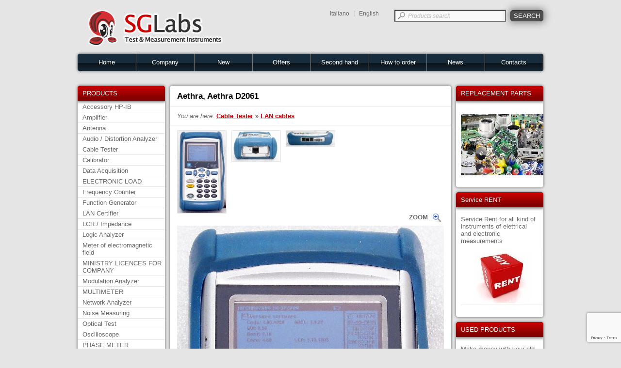

--- FILE ---
content_type: text/html
request_url: https://www.sglabs.it/en/product.php?s=aethra-aethra-d2061&id=1275
body_size: 16554
content:
<!DOCTYPE HTML PUBLIC "-//W3C//DTD HTML 4.01 Transitional//EN" "http://www.w3.org/TR/html4/loose.dtd">
<html xmlns="http://www.w3.org/1999/xhtml">
<head>
<title></title>
<meta name="description" content=""/>
<meta name="keywords" content=""/>
<meta http-equiv="Content-Type" content="text/html; ISO-8859-1"/>
<meta http-equiv="Content-Language" content="en"/>
<script type="text/javascript" src="/js/jquery-1.8.2.min.js"></script>
<script type="text/javascript" src="/js/jquery.fancybox.js?v=2.1.3"></script>
<script src="https://www.google.com/recaptcha/api.js?render=6LcMz8IUAAAAAM-z5op2BmQiSCS28Tnkg8Ut40cK"></script>
<link rel="stylesheet" type="text/css" href="/js/jquery.fancybox.css?v=2.1.2" media="screen" />
<link rel="stylesheet" type="text/css" href="/static/style.css" media="screen"/>
<link rel="shortcut icon" href="http://www.sglabs.it/favicon.ico"/>
<script type="text/javascript">
$(function()
{
    $("a.jgallery").fancybox({
        'transitionIn': 'elastic',
        'transitionOut': 'elastic',
        'speedIn': 600,
        'speedOut': 200,
        'overlayShow': false
    });
    currentimg = 1;
});
function changeImg(index, image_src)
{
    $("#product-detail-pic").attr("src", image_src);
    currentimg = index;
};
function doZoom()
{
    $('#btnzoom'+currentimg).click();
};
</script>
<script type="text/javascript">
  var _gaq = _gaq || [];
  _gaq.push(['_setAccount', 'UA-39978546-1']);
  _gaq.push(['_trackPageview']);
  (function() {
    var ga = document.createElement('script'); ga.type = 'text/javascript'; ga.async = true;
    ga.src = ('https:' == document.location.protocol ? 'https://ssl' : 'http://www') + '.google-analytics.com/ga.js';
    var s = document.getElementsByTagName('script')[0]; s.parentNode.insertBefore(ga, s);
  })();
</script>
</head>
<body>
<div id="site">
	<div id="header">
  <div id="header-top" class="cf">
    <div id="logo">
      <a href="/"><img src="/static/logo-sglabs.png" alt="SGLabs"/></a>
    </div>
    <div id="header-right" class="cf">
      <div id="search">
        <form action="/en/products-search.php">
          <input id="searchfield" type="text" name="cerca" value="" placeholder="Products search" required="required" class="text" maxlength="20"/>
          <input type="submit" value="SEARCH" class="btn"/>
        </form>
      </div>
      <div id="languages">
        <ul>
          <li class="first"><a href="/it/prodotto.php?id=1275">Italiano</a></li>
          <li><a href="/en/">English</a></li>
        </ul>
      </div>
    </div>
  </div>
  <div id="navigation">
    <ul>
                        <li class="first"><a href="/en/">Home</a></li>
                <li><a href="/en/company.php">Company</a></li>
                <li><a href="/en/new.php">New</a></li>
                <li><a href="/en/offers.php">Offers</a></li>
                <li><a href="/en/second-hand.php">Second hand</a></li>
                <li class="last"><a href="/en/how-to-order.php">How to order</a></li>
                <li><a href="/en/news-list.php">News</a></li>
                <li><a href="/en/contacts.php">Contacts</a></li>
                    </ul>
  </div>
</div>
	<div id="page" class="cf">
		<div id="page-left">
    <div id="box-categorie-list">
        <div class="title">PRODUCTS</div>
                    <ul>
                                        <li><a href="/en/category.php?s=&id=10">Accessory HP-IB</a></li>
                                            <li><a href="/en/category.php?s=&id=17">Amplifier</a></li>
                                            <li><a href="/en/category.php?s=&id=25">Antenna</a></li>
                                            <li><a href="/en/category.php?s=&id=18">Audio / Distortion Analyzer</a></li>
                                            <li><a href="/en/category.php?s=&id=172">Cable Tester</a></li>
                                            <li><a href="/en/category.php?s=&id=26">Calibrator</a></li>
                                            <li><a href="/en/category.php?s=&id=14">Data Acquisition</a></li>
                                            <li><a href="/en/category.php?s=&id=166">ELECTRONIC LOAD</a></li>
                                            <li><a href="/en/category.php?s=&id=30">Frequency Counter</a></li>
                                            <li><a href="/en/category.php?s=&id=32">Function Generator</a></li>
                                            <li><a href="/en/category.php?s=lan-certifier&id=27">LAN Certifier</a></li>
                                            <li><a href="/en/category.php?s=lcr-impedance&id=19">LCR / Impedance</a></li>
                                            <li><a href="/en/category.php?s=&id=24">Logic Analyzer</a></li>
                                            <li><a href="/en/category.php?s=&id=174">Meter of electromagnetic field</a></li>
                                            <li><a href="/en/category.php?s=&id=170">MINISTRY LICENCES FOR COMPANY</a></li>
                                            <li><a href="/en/category.php?s=&id=20">Modulation Analyzer</a></li>
                                            <li><a href="/en/category.php?s=multimeter&id=35">MULTIMETER</a></li>
                                            <li><a href="/en/category.php?s=&id=22">Network Analyzer</a></li>
                                            <li><a href="/en/category.php?s=&id=34">Noise Measuring</a></li>
                                            <li><a href="/en/category.php?s=optical-test&id=37">Optical Test</a></li>
                                            <li><a href="/en/category.php?s=&id=36">Oscilloscope</a></li>
                                            <li><a href="/en/category.php?s=&id=179">PHASE METER</a></li>
                                            <li><a href="/en/category.php?s=&id=163">POWER METER</a></li>
                                            <li><a href="/en/category.php?s=&id=38">Power Meter / Sensor (RF)</a></li>
                                            <li><a href="/en/category.php?s=&id=15">Power Supply (AC)</a></li>
                                            <li><a href="/en/category.php?s=&id=16">Power Supply (DC)</a></li>
                                            <li><a href="/en/category.php?s=probe&id=39">Probe</a></li>
                                            <li><a href="/en/category.php?s=&id=21">Protocol analyzer</a></li>
                                            <li><a href="/en/category.php?s=&id=31">Pulse Generator</a></li>
                                            <li><a href="/en/category.php?s=replacement-parts&id=184">REPLACEMENT PARTS</a></li>
                                            <li><a href="/en/category.php?s=&id=11">RF Component</a></li>
                                            <li><a href="/en/category.php?s=&id=33">RF Signal Generator</a></li>
                                            <li><a href="/en/category.php?s=&id=28">RFI / EMI / EMC</a></li>
                                            <li><a href="/en/category.php?s=&id=161">SAFETY TESTER</a></li>
                                            <li><a href="/en/category.php?s=scale&id=196">SCALES</a></li>
                                            <li><a href="/en/category.php?s=&id=43">Selective voltmeter</a></li>
                                            <li><a href="/en/category.php?s=&id=29">Sound lever meter</a></li>
                                            <li><a href="/en/category.php?s=&id=23">Spectrum Analyzer</a></li>
                                            <li><a href="/en/category.php?s=tables&id=159">TABLES</a></li>
                                            <li><a href="/en/category.php?s=telecom&id=40">Telecom</a></li>
                                            <li><a href="/en/category.php?s=test-set-communication-analyzer&id=41">Test set - Communication Analyzer</a></li>
                                            <li><a href="/en/category.php?s=&id=44">Vector Voltmeter</a></li>
                                            <li><a href="/en/category.php?s=&id=42">Video / CATV / Television</a></li>
                                </ul>
                </div>
</div>
            <div id="page-middle">
		<div id="main-content">
            <h1>Aethra, Aethra D2061</h1>
			<h2>
															<i>You are here:</i> <a href="category.php?id=172">Cable Tester</a> <b>&raquo;</b>
																				<a href="category.php?id=172&idscat=173">LAN cables</a>
												</h2>
            <div id="product-detail">
                <div class="thumbs cf">
                    						<div class="item"><a href="javascript:void(0)" onclick="changeImg(1, '/public/SgLabs_m_Aethra_D2061_1.JPG')"><img src="/public/SgLabs_t_Aethra_D2061_1.JPG" alt="" /></a></div>
					                    						<div class="item"><a href="javascript:void(0)" onclick="changeImg(2, '/public/SgLabs_m_Aethra_D2061_2.JPG')"><img src="/public/SgLabs_t_Aethra_D2061_2.JPG" alt="" /></a></div>
																<div class="item"><a href="javascript:void(0)" onclick="changeImg(3, '/public/SgLabs_m_Aethra_D2061_3.JPG')"><img src="/public/SgLabs_t_Aethra_D2061_3.JPG" alt="" /></a></div>
										                </div>				
                <div class="btn-zoom"><a id="btnzoom" href="javascript:void(0)" onclick="doZoom()">ZOOM</a></div>
                <div class="pic"><img id="product-detail-pic" src="/public/SgLabs_m_Aethra_D2061_1.JPG" alt="Aethra, Aethra D2061" /></div>
                <div style="display:none">
					<a id="btnzoom1" href="/public/SgLabs_Aethra_D2061_1.JPG" rel="gallery" class="jgallery"></a>                    <a id="btnzoom2" href="/public/SgLabs_Aethra_D2061_2.JPG" rel="gallery" class="jgallery"></a>					<a id="btnzoom3" href="/public/SgLabs_Aethra_D2061_3.JPG" rel="gallery" class="jgallery"></a>					                </div>
                <div class="pic-disclaimer">
                    Above pictures can be different from actually sold item as well as the installed options. On request we'll send you high resolution pictures and options of the real item.                </div>
									<div class="desc">
                        							<div class="title">Product description</div>
							<div class="text">The D2061 has been specifically realized for ADSL lines and turns out to be<br />one of the smallest, lightest and easy to handle devices on the market.<br />Thanks to the &lsquo;Universal Modem&rsquo; feature, this tester is able to simulate the<br />user&rsquo;s modem and host checking each critical point of an ADSL connection<br />and obtaining a complete set of parameters such as line bit rate and<br />occupation capacity, but also connection bit rate both Fast and Interleaved<br />path, noise margin and bit per tone allocation.</div>
                                                                          
					</div>
												<div class="attachment">
								<a href="/public/AETHRA_D2061.pdf" target="_blank" style="background:url(/static/ico-pdf.png) no-repeat left;">
									<b>Download datasheet</b>: AETHRA_D2061.pdf</a>
								(202 kb)
							</div>
							                <div class="btn">
                    <a href="quote.php?id=1275">REQUEST QUOTATION &raquo;</a> 
                </div>
				            </div>
            <div class="back">
                <a href="">&laquo;&nbsp;back</a>
            </div>
        </div>
	</div>
    		
		<div id="page-right">
              <div class="box-default">
              <div class="box-title">REPLACEMENT PARTS</div>
              <div class="box">
                <a href="http://www.sglabs.it/en/category.php?id=184" target="_blank">
                  <div class="text"></div>
                                      <div class="pic"><img src="/public/b13bf93ba42191b22b858108895f6a54.jpg" alt="REPLACEMENT PARTS" /></div>
                                                    </a>
              </div>
            </div>
                        <div class="box-default">
              <div class="box-title">Service RENT</div>
              <div class="box">
                <a href="/en/rent.php" target="_self">
                  <div class="text">Service Rent for all kind of instruments of elettrical and electronic measurements</div>
                                      <div class="pic"><img src="/public/a59ef3e8c68217bfaf359efbf6c16b06.jpg" alt="Service RENT" /></div>
                                                    </a>
              </div>
            </div>
                        <div class="box-default">
              <div class="box-title">USED PRODUCTS</div>
              <div class="box">
                <a href="/en/second-hand.php" target="_self">
                  <div class="text">Make money with your old instruments.<br />Send us you obsolete products and will make an evaluation, 1-2 days is the average time to evaluate, after that, immediate payment!</div>
                                      <div class="pic"><img src="/public/839adcd89a3ff18d003bd0df5ba49704.jpg" alt="USED PRODUCTS" /></div>
                                                        <div class="link">Info</div>
                                  </a>
              </div>
            </div>
              <div id="box-azienda">
    <div class="box-title">SgLABS</div>
                <div class="box-middle">
                <a href="http://stores.ebay.it/SgLabs-StrumentiDiMisuraElettronici" target="_blank">
                    <div class="text">SGLabs Ebay Store</div>
                                            <div class="pic"><img src="/public/fc2716ec12d42ea9610837ec87c364f5.jpg" alt="SGLabs Ebay Store" /></div>
                                        <div class="link">Go to Ebay-store</div>
                </a>
            </div>
                  <div id="box-azienda-staff">
        <div class="box-staff-title">Our staff</div>
                  <div class="item">
            <a href="/en/contacts.php" target="_self" class="cf">
              <div class="pic">
                                  <img src="/public/255764a3b700f168eefbd6012ca669d3.jpg" alt="Technical and commercial"/>
                              </div>
              <div class="details">
                <div class="title">Technical and commercial</div>
                <div class="name">Eng. Michele Severini</div>
              </div>
            </a>
          </div>
                    <div class="item">
            <a href="/en/contacts.php" target="_self" class="cf">
              <div class="pic">
                                  <img src="/public/f17e00f4810c441f94d2dece94c8eec4.jpg" alt="Accounting"/>
                              </div>
              <div class="details">
                <div class="title">Accounting</div>
                <div class="name">Barbara Lustri</div>
              </div>
            </a>
          </div>
                  <div class="link">
          <a href="/en/contacts.php">Contact us</a>
        </div>
      </div>
                <div id="box-azienda-bottom">
                <div class="item">
            <a href="/en/contacts.php" target="_self" class="cf">
              <div class="azienda-bottom-title">Where we are</div>
              <div class="text">SG Labs is on San Mariano di Corciano (Perugia)</div>
                              <div class="pic"><img src="/public/6e5701dafb092b0827881cb26bcbbd84.jpg" alt="Where we are"/></div>
                            <div class="link">Details</div>
            </a>
          </div>
                
      </div>
      </div>
</div>
		
    </div>
	<div id="footer">
  <div id="footer-top" class="cf">
    <div class="left">
      <div class="title">
        <a href="http://www.sglabs.it">SgLabs - Test and measurement instruments</a>
      </div>
    </div>
    <div class="right">
      <ul>
        <li class="first"><a href="#">Privacy</a></li>
        <li><a href="#">Note legali</a></li>
        <li><a href="/en/contacts.php">Contacts</a></li>
      </ul>
    </div>
  </div>
  <div id="footer-bottom">
    Via Caprera 86B, angolo via Rosmini - 06073 San Mariano di Corciano - Perugia (PG) - Italy<br/>
    Tel. +39 0755149360 - Mob. +39 3470903531 - Fax. +39 0757823560<br/>
    P.I. 02946160542 - Ing Michele Severini - email: <a href="mailto:m.sev@sglabs.it">m.sev@sglabs.it</a> - email: <a href="mailto:info@sglabs.it">info@sglabs.it</a>
  </div>
</div>
</div>
</body>
</html>

--- FILE ---
content_type: text/html; charset=utf-8
request_url: https://www.google.com/recaptcha/api2/anchor?ar=1&k=6LcMz8IUAAAAAM-z5op2BmQiSCS28Tnkg8Ut40cK&co=aHR0cHM6Ly93d3cuc2dsYWJzLml0OjQ0Mw..&hl=en&v=9TiwnJFHeuIw_s0wSd3fiKfN&size=invisible&anchor-ms=20000&execute-ms=30000&cb=ta52mocxjqdw
body_size: 48219
content:
<!DOCTYPE HTML><html dir="ltr" lang="en"><head><meta http-equiv="Content-Type" content="text/html; charset=UTF-8">
<meta http-equiv="X-UA-Compatible" content="IE=edge">
<title>reCAPTCHA</title>
<style type="text/css">
/* cyrillic-ext */
@font-face {
  font-family: 'Roboto';
  font-style: normal;
  font-weight: 400;
  font-stretch: 100%;
  src: url(//fonts.gstatic.com/s/roboto/v48/KFO7CnqEu92Fr1ME7kSn66aGLdTylUAMa3GUBHMdazTgWw.woff2) format('woff2');
  unicode-range: U+0460-052F, U+1C80-1C8A, U+20B4, U+2DE0-2DFF, U+A640-A69F, U+FE2E-FE2F;
}
/* cyrillic */
@font-face {
  font-family: 'Roboto';
  font-style: normal;
  font-weight: 400;
  font-stretch: 100%;
  src: url(//fonts.gstatic.com/s/roboto/v48/KFO7CnqEu92Fr1ME7kSn66aGLdTylUAMa3iUBHMdazTgWw.woff2) format('woff2');
  unicode-range: U+0301, U+0400-045F, U+0490-0491, U+04B0-04B1, U+2116;
}
/* greek-ext */
@font-face {
  font-family: 'Roboto';
  font-style: normal;
  font-weight: 400;
  font-stretch: 100%;
  src: url(//fonts.gstatic.com/s/roboto/v48/KFO7CnqEu92Fr1ME7kSn66aGLdTylUAMa3CUBHMdazTgWw.woff2) format('woff2');
  unicode-range: U+1F00-1FFF;
}
/* greek */
@font-face {
  font-family: 'Roboto';
  font-style: normal;
  font-weight: 400;
  font-stretch: 100%;
  src: url(//fonts.gstatic.com/s/roboto/v48/KFO7CnqEu92Fr1ME7kSn66aGLdTylUAMa3-UBHMdazTgWw.woff2) format('woff2');
  unicode-range: U+0370-0377, U+037A-037F, U+0384-038A, U+038C, U+038E-03A1, U+03A3-03FF;
}
/* math */
@font-face {
  font-family: 'Roboto';
  font-style: normal;
  font-weight: 400;
  font-stretch: 100%;
  src: url(//fonts.gstatic.com/s/roboto/v48/KFO7CnqEu92Fr1ME7kSn66aGLdTylUAMawCUBHMdazTgWw.woff2) format('woff2');
  unicode-range: U+0302-0303, U+0305, U+0307-0308, U+0310, U+0312, U+0315, U+031A, U+0326-0327, U+032C, U+032F-0330, U+0332-0333, U+0338, U+033A, U+0346, U+034D, U+0391-03A1, U+03A3-03A9, U+03B1-03C9, U+03D1, U+03D5-03D6, U+03F0-03F1, U+03F4-03F5, U+2016-2017, U+2034-2038, U+203C, U+2040, U+2043, U+2047, U+2050, U+2057, U+205F, U+2070-2071, U+2074-208E, U+2090-209C, U+20D0-20DC, U+20E1, U+20E5-20EF, U+2100-2112, U+2114-2115, U+2117-2121, U+2123-214F, U+2190, U+2192, U+2194-21AE, U+21B0-21E5, U+21F1-21F2, U+21F4-2211, U+2213-2214, U+2216-22FF, U+2308-230B, U+2310, U+2319, U+231C-2321, U+2336-237A, U+237C, U+2395, U+239B-23B7, U+23D0, U+23DC-23E1, U+2474-2475, U+25AF, U+25B3, U+25B7, U+25BD, U+25C1, U+25CA, U+25CC, U+25FB, U+266D-266F, U+27C0-27FF, U+2900-2AFF, U+2B0E-2B11, U+2B30-2B4C, U+2BFE, U+3030, U+FF5B, U+FF5D, U+1D400-1D7FF, U+1EE00-1EEFF;
}
/* symbols */
@font-face {
  font-family: 'Roboto';
  font-style: normal;
  font-weight: 400;
  font-stretch: 100%;
  src: url(//fonts.gstatic.com/s/roboto/v48/KFO7CnqEu92Fr1ME7kSn66aGLdTylUAMaxKUBHMdazTgWw.woff2) format('woff2');
  unicode-range: U+0001-000C, U+000E-001F, U+007F-009F, U+20DD-20E0, U+20E2-20E4, U+2150-218F, U+2190, U+2192, U+2194-2199, U+21AF, U+21E6-21F0, U+21F3, U+2218-2219, U+2299, U+22C4-22C6, U+2300-243F, U+2440-244A, U+2460-24FF, U+25A0-27BF, U+2800-28FF, U+2921-2922, U+2981, U+29BF, U+29EB, U+2B00-2BFF, U+4DC0-4DFF, U+FFF9-FFFB, U+10140-1018E, U+10190-1019C, U+101A0, U+101D0-101FD, U+102E0-102FB, U+10E60-10E7E, U+1D2C0-1D2D3, U+1D2E0-1D37F, U+1F000-1F0FF, U+1F100-1F1AD, U+1F1E6-1F1FF, U+1F30D-1F30F, U+1F315, U+1F31C, U+1F31E, U+1F320-1F32C, U+1F336, U+1F378, U+1F37D, U+1F382, U+1F393-1F39F, U+1F3A7-1F3A8, U+1F3AC-1F3AF, U+1F3C2, U+1F3C4-1F3C6, U+1F3CA-1F3CE, U+1F3D4-1F3E0, U+1F3ED, U+1F3F1-1F3F3, U+1F3F5-1F3F7, U+1F408, U+1F415, U+1F41F, U+1F426, U+1F43F, U+1F441-1F442, U+1F444, U+1F446-1F449, U+1F44C-1F44E, U+1F453, U+1F46A, U+1F47D, U+1F4A3, U+1F4B0, U+1F4B3, U+1F4B9, U+1F4BB, U+1F4BF, U+1F4C8-1F4CB, U+1F4D6, U+1F4DA, U+1F4DF, U+1F4E3-1F4E6, U+1F4EA-1F4ED, U+1F4F7, U+1F4F9-1F4FB, U+1F4FD-1F4FE, U+1F503, U+1F507-1F50B, U+1F50D, U+1F512-1F513, U+1F53E-1F54A, U+1F54F-1F5FA, U+1F610, U+1F650-1F67F, U+1F687, U+1F68D, U+1F691, U+1F694, U+1F698, U+1F6AD, U+1F6B2, U+1F6B9-1F6BA, U+1F6BC, U+1F6C6-1F6CF, U+1F6D3-1F6D7, U+1F6E0-1F6EA, U+1F6F0-1F6F3, U+1F6F7-1F6FC, U+1F700-1F7FF, U+1F800-1F80B, U+1F810-1F847, U+1F850-1F859, U+1F860-1F887, U+1F890-1F8AD, U+1F8B0-1F8BB, U+1F8C0-1F8C1, U+1F900-1F90B, U+1F93B, U+1F946, U+1F984, U+1F996, U+1F9E9, U+1FA00-1FA6F, U+1FA70-1FA7C, U+1FA80-1FA89, U+1FA8F-1FAC6, U+1FACE-1FADC, U+1FADF-1FAE9, U+1FAF0-1FAF8, U+1FB00-1FBFF;
}
/* vietnamese */
@font-face {
  font-family: 'Roboto';
  font-style: normal;
  font-weight: 400;
  font-stretch: 100%;
  src: url(//fonts.gstatic.com/s/roboto/v48/KFO7CnqEu92Fr1ME7kSn66aGLdTylUAMa3OUBHMdazTgWw.woff2) format('woff2');
  unicode-range: U+0102-0103, U+0110-0111, U+0128-0129, U+0168-0169, U+01A0-01A1, U+01AF-01B0, U+0300-0301, U+0303-0304, U+0308-0309, U+0323, U+0329, U+1EA0-1EF9, U+20AB;
}
/* latin-ext */
@font-face {
  font-family: 'Roboto';
  font-style: normal;
  font-weight: 400;
  font-stretch: 100%;
  src: url(//fonts.gstatic.com/s/roboto/v48/KFO7CnqEu92Fr1ME7kSn66aGLdTylUAMa3KUBHMdazTgWw.woff2) format('woff2');
  unicode-range: U+0100-02BA, U+02BD-02C5, U+02C7-02CC, U+02CE-02D7, U+02DD-02FF, U+0304, U+0308, U+0329, U+1D00-1DBF, U+1E00-1E9F, U+1EF2-1EFF, U+2020, U+20A0-20AB, U+20AD-20C0, U+2113, U+2C60-2C7F, U+A720-A7FF;
}
/* latin */
@font-face {
  font-family: 'Roboto';
  font-style: normal;
  font-weight: 400;
  font-stretch: 100%;
  src: url(//fonts.gstatic.com/s/roboto/v48/KFO7CnqEu92Fr1ME7kSn66aGLdTylUAMa3yUBHMdazQ.woff2) format('woff2');
  unicode-range: U+0000-00FF, U+0131, U+0152-0153, U+02BB-02BC, U+02C6, U+02DA, U+02DC, U+0304, U+0308, U+0329, U+2000-206F, U+20AC, U+2122, U+2191, U+2193, U+2212, U+2215, U+FEFF, U+FFFD;
}
/* cyrillic-ext */
@font-face {
  font-family: 'Roboto';
  font-style: normal;
  font-weight: 500;
  font-stretch: 100%;
  src: url(//fonts.gstatic.com/s/roboto/v48/KFO7CnqEu92Fr1ME7kSn66aGLdTylUAMa3GUBHMdazTgWw.woff2) format('woff2');
  unicode-range: U+0460-052F, U+1C80-1C8A, U+20B4, U+2DE0-2DFF, U+A640-A69F, U+FE2E-FE2F;
}
/* cyrillic */
@font-face {
  font-family: 'Roboto';
  font-style: normal;
  font-weight: 500;
  font-stretch: 100%;
  src: url(//fonts.gstatic.com/s/roboto/v48/KFO7CnqEu92Fr1ME7kSn66aGLdTylUAMa3iUBHMdazTgWw.woff2) format('woff2');
  unicode-range: U+0301, U+0400-045F, U+0490-0491, U+04B0-04B1, U+2116;
}
/* greek-ext */
@font-face {
  font-family: 'Roboto';
  font-style: normal;
  font-weight: 500;
  font-stretch: 100%;
  src: url(//fonts.gstatic.com/s/roboto/v48/KFO7CnqEu92Fr1ME7kSn66aGLdTylUAMa3CUBHMdazTgWw.woff2) format('woff2');
  unicode-range: U+1F00-1FFF;
}
/* greek */
@font-face {
  font-family: 'Roboto';
  font-style: normal;
  font-weight: 500;
  font-stretch: 100%;
  src: url(//fonts.gstatic.com/s/roboto/v48/KFO7CnqEu92Fr1ME7kSn66aGLdTylUAMa3-UBHMdazTgWw.woff2) format('woff2');
  unicode-range: U+0370-0377, U+037A-037F, U+0384-038A, U+038C, U+038E-03A1, U+03A3-03FF;
}
/* math */
@font-face {
  font-family: 'Roboto';
  font-style: normal;
  font-weight: 500;
  font-stretch: 100%;
  src: url(//fonts.gstatic.com/s/roboto/v48/KFO7CnqEu92Fr1ME7kSn66aGLdTylUAMawCUBHMdazTgWw.woff2) format('woff2');
  unicode-range: U+0302-0303, U+0305, U+0307-0308, U+0310, U+0312, U+0315, U+031A, U+0326-0327, U+032C, U+032F-0330, U+0332-0333, U+0338, U+033A, U+0346, U+034D, U+0391-03A1, U+03A3-03A9, U+03B1-03C9, U+03D1, U+03D5-03D6, U+03F0-03F1, U+03F4-03F5, U+2016-2017, U+2034-2038, U+203C, U+2040, U+2043, U+2047, U+2050, U+2057, U+205F, U+2070-2071, U+2074-208E, U+2090-209C, U+20D0-20DC, U+20E1, U+20E5-20EF, U+2100-2112, U+2114-2115, U+2117-2121, U+2123-214F, U+2190, U+2192, U+2194-21AE, U+21B0-21E5, U+21F1-21F2, U+21F4-2211, U+2213-2214, U+2216-22FF, U+2308-230B, U+2310, U+2319, U+231C-2321, U+2336-237A, U+237C, U+2395, U+239B-23B7, U+23D0, U+23DC-23E1, U+2474-2475, U+25AF, U+25B3, U+25B7, U+25BD, U+25C1, U+25CA, U+25CC, U+25FB, U+266D-266F, U+27C0-27FF, U+2900-2AFF, U+2B0E-2B11, U+2B30-2B4C, U+2BFE, U+3030, U+FF5B, U+FF5D, U+1D400-1D7FF, U+1EE00-1EEFF;
}
/* symbols */
@font-face {
  font-family: 'Roboto';
  font-style: normal;
  font-weight: 500;
  font-stretch: 100%;
  src: url(//fonts.gstatic.com/s/roboto/v48/KFO7CnqEu92Fr1ME7kSn66aGLdTylUAMaxKUBHMdazTgWw.woff2) format('woff2');
  unicode-range: U+0001-000C, U+000E-001F, U+007F-009F, U+20DD-20E0, U+20E2-20E4, U+2150-218F, U+2190, U+2192, U+2194-2199, U+21AF, U+21E6-21F0, U+21F3, U+2218-2219, U+2299, U+22C4-22C6, U+2300-243F, U+2440-244A, U+2460-24FF, U+25A0-27BF, U+2800-28FF, U+2921-2922, U+2981, U+29BF, U+29EB, U+2B00-2BFF, U+4DC0-4DFF, U+FFF9-FFFB, U+10140-1018E, U+10190-1019C, U+101A0, U+101D0-101FD, U+102E0-102FB, U+10E60-10E7E, U+1D2C0-1D2D3, U+1D2E0-1D37F, U+1F000-1F0FF, U+1F100-1F1AD, U+1F1E6-1F1FF, U+1F30D-1F30F, U+1F315, U+1F31C, U+1F31E, U+1F320-1F32C, U+1F336, U+1F378, U+1F37D, U+1F382, U+1F393-1F39F, U+1F3A7-1F3A8, U+1F3AC-1F3AF, U+1F3C2, U+1F3C4-1F3C6, U+1F3CA-1F3CE, U+1F3D4-1F3E0, U+1F3ED, U+1F3F1-1F3F3, U+1F3F5-1F3F7, U+1F408, U+1F415, U+1F41F, U+1F426, U+1F43F, U+1F441-1F442, U+1F444, U+1F446-1F449, U+1F44C-1F44E, U+1F453, U+1F46A, U+1F47D, U+1F4A3, U+1F4B0, U+1F4B3, U+1F4B9, U+1F4BB, U+1F4BF, U+1F4C8-1F4CB, U+1F4D6, U+1F4DA, U+1F4DF, U+1F4E3-1F4E6, U+1F4EA-1F4ED, U+1F4F7, U+1F4F9-1F4FB, U+1F4FD-1F4FE, U+1F503, U+1F507-1F50B, U+1F50D, U+1F512-1F513, U+1F53E-1F54A, U+1F54F-1F5FA, U+1F610, U+1F650-1F67F, U+1F687, U+1F68D, U+1F691, U+1F694, U+1F698, U+1F6AD, U+1F6B2, U+1F6B9-1F6BA, U+1F6BC, U+1F6C6-1F6CF, U+1F6D3-1F6D7, U+1F6E0-1F6EA, U+1F6F0-1F6F3, U+1F6F7-1F6FC, U+1F700-1F7FF, U+1F800-1F80B, U+1F810-1F847, U+1F850-1F859, U+1F860-1F887, U+1F890-1F8AD, U+1F8B0-1F8BB, U+1F8C0-1F8C1, U+1F900-1F90B, U+1F93B, U+1F946, U+1F984, U+1F996, U+1F9E9, U+1FA00-1FA6F, U+1FA70-1FA7C, U+1FA80-1FA89, U+1FA8F-1FAC6, U+1FACE-1FADC, U+1FADF-1FAE9, U+1FAF0-1FAF8, U+1FB00-1FBFF;
}
/* vietnamese */
@font-face {
  font-family: 'Roboto';
  font-style: normal;
  font-weight: 500;
  font-stretch: 100%;
  src: url(//fonts.gstatic.com/s/roboto/v48/KFO7CnqEu92Fr1ME7kSn66aGLdTylUAMa3OUBHMdazTgWw.woff2) format('woff2');
  unicode-range: U+0102-0103, U+0110-0111, U+0128-0129, U+0168-0169, U+01A0-01A1, U+01AF-01B0, U+0300-0301, U+0303-0304, U+0308-0309, U+0323, U+0329, U+1EA0-1EF9, U+20AB;
}
/* latin-ext */
@font-face {
  font-family: 'Roboto';
  font-style: normal;
  font-weight: 500;
  font-stretch: 100%;
  src: url(//fonts.gstatic.com/s/roboto/v48/KFO7CnqEu92Fr1ME7kSn66aGLdTylUAMa3KUBHMdazTgWw.woff2) format('woff2');
  unicode-range: U+0100-02BA, U+02BD-02C5, U+02C7-02CC, U+02CE-02D7, U+02DD-02FF, U+0304, U+0308, U+0329, U+1D00-1DBF, U+1E00-1E9F, U+1EF2-1EFF, U+2020, U+20A0-20AB, U+20AD-20C0, U+2113, U+2C60-2C7F, U+A720-A7FF;
}
/* latin */
@font-face {
  font-family: 'Roboto';
  font-style: normal;
  font-weight: 500;
  font-stretch: 100%;
  src: url(//fonts.gstatic.com/s/roboto/v48/KFO7CnqEu92Fr1ME7kSn66aGLdTylUAMa3yUBHMdazQ.woff2) format('woff2');
  unicode-range: U+0000-00FF, U+0131, U+0152-0153, U+02BB-02BC, U+02C6, U+02DA, U+02DC, U+0304, U+0308, U+0329, U+2000-206F, U+20AC, U+2122, U+2191, U+2193, U+2212, U+2215, U+FEFF, U+FFFD;
}
/* cyrillic-ext */
@font-face {
  font-family: 'Roboto';
  font-style: normal;
  font-weight: 900;
  font-stretch: 100%;
  src: url(//fonts.gstatic.com/s/roboto/v48/KFO7CnqEu92Fr1ME7kSn66aGLdTylUAMa3GUBHMdazTgWw.woff2) format('woff2');
  unicode-range: U+0460-052F, U+1C80-1C8A, U+20B4, U+2DE0-2DFF, U+A640-A69F, U+FE2E-FE2F;
}
/* cyrillic */
@font-face {
  font-family: 'Roboto';
  font-style: normal;
  font-weight: 900;
  font-stretch: 100%;
  src: url(//fonts.gstatic.com/s/roboto/v48/KFO7CnqEu92Fr1ME7kSn66aGLdTylUAMa3iUBHMdazTgWw.woff2) format('woff2');
  unicode-range: U+0301, U+0400-045F, U+0490-0491, U+04B0-04B1, U+2116;
}
/* greek-ext */
@font-face {
  font-family: 'Roboto';
  font-style: normal;
  font-weight: 900;
  font-stretch: 100%;
  src: url(//fonts.gstatic.com/s/roboto/v48/KFO7CnqEu92Fr1ME7kSn66aGLdTylUAMa3CUBHMdazTgWw.woff2) format('woff2');
  unicode-range: U+1F00-1FFF;
}
/* greek */
@font-face {
  font-family: 'Roboto';
  font-style: normal;
  font-weight: 900;
  font-stretch: 100%;
  src: url(//fonts.gstatic.com/s/roboto/v48/KFO7CnqEu92Fr1ME7kSn66aGLdTylUAMa3-UBHMdazTgWw.woff2) format('woff2');
  unicode-range: U+0370-0377, U+037A-037F, U+0384-038A, U+038C, U+038E-03A1, U+03A3-03FF;
}
/* math */
@font-face {
  font-family: 'Roboto';
  font-style: normal;
  font-weight: 900;
  font-stretch: 100%;
  src: url(//fonts.gstatic.com/s/roboto/v48/KFO7CnqEu92Fr1ME7kSn66aGLdTylUAMawCUBHMdazTgWw.woff2) format('woff2');
  unicode-range: U+0302-0303, U+0305, U+0307-0308, U+0310, U+0312, U+0315, U+031A, U+0326-0327, U+032C, U+032F-0330, U+0332-0333, U+0338, U+033A, U+0346, U+034D, U+0391-03A1, U+03A3-03A9, U+03B1-03C9, U+03D1, U+03D5-03D6, U+03F0-03F1, U+03F4-03F5, U+2016-2017, U+2034-2038, U+203C, U+2040, U+2043, U+2047, U+2050, U+2057, U+205F, U+2070-2071, U+2074-208E, U+2090-209C, U+20D0-20DC, U+20E1, U+20E5-20EF, U+2100-2112, U+2114-2115, U+2117-2121, U+2123-214F, U+2190, U+2192, U+2194-21AE, U+21B0-21E5, U+21F1-21F2, U+21F4-2211, U+2213-2214, U+2216-22FF, U+2308-230B, U+2310, U+2319, U+231C-2321, U+2336-237A, U+237C, U+2395, U+239B-23B7, U+23D0, U+23DC-23E1, U+2474-2475, U+25AF, U+25B3, U+25B7, U+25BD, U+25C1, U+25CA, U+25CC, U+25FB, U+266D-266F, U+27C0-27FF, U+2900-2AFF, U+2B0E-2B11, U+2B30-2B4C, U+2BFE, U+3030, U+FF5B, U+FF5D, U+1D400-1D7FF, U+1EE00-1EEFF;
}
/* symbols */
@font-face {
  font-family: 'Roboto';
  font-style: normal;
  font-weight: 900;
  font-stretch: 100%;
  src: url(//fonts.gstatic.com/s/roboto/v48/KFO7CnqEu92Fr1ME7kSn66aGLdTylUAMaxKUBHMdazTgWw.woff2) format('woff2');
  unicode-range: U+0001-000C, U+000E-001F, U+007F-009F, U+20DD-20E0, U+20E2-20E4, U+2150-218F, U+2190, U+2192, U+2194-2199, U+21AF, U+21E6-21F0, U+21F3, U+2218-2219, U+2299, U+22C4-22C6, U+2300-243F, U+2440-244A, U+2460-24FF, U+25A0-27BF, U+2800-28FF, U+2921-2922, U+2981, U+29BF, U+29EB, U+2B00-2BFF, U+4DC0-4DFF, U+FFF9-FFFB, U+10140-1018E, U+10190-1019C, U+101A0, U+101D0-101FD, U+102E0-102FB, U+10E60-10E7E, U+1D2C0-1D2D3, U+1D2E0-1D37F, U+1F000-1F0FF, U+1F100-1F1AD, U+1F1E6-1F1FF, U+1F30D-1F30F, U+1F315, U+1F31C, U+1F31E, U+1F320-1F32C, U+1F336, U+1F378, U+1F37D, U+1F382, U+1F393-1F39F, U+1F3A7-1F3A8, U+1F3AC-1F3AF, U+1F3C2, U+1F3C4-1F3C6, U+1F3CA-1F3CE, U+1F3D4-1F3E0, U+1F3ED, U+1F3F1-1F3F3, U+1F3F5-1F3F7, U+1F408, U+1F415, U+1F41F, U+1F426, U+1F43F, U+1F441-1F442, U+1F444, U+1F446-1F449, U+1F44C-1F44E, U+1F453, U+1F46A, U+1F47D, U+1F4A3, U+1F4B0, U+1F4B3, U+1F4B9, U+1F4BB, U+1F4BF, U+1F4C8-1F4CB, U+1F4D6, U+1F4DA, U+1F4DF, U+1F4E3-1F4E6, U+1F4EA-1F4ED, U+1F4F7, U+1F4F9-1F4FB, U+1F4FD-1F4FE, U+1F503, U+1F507-1F50B, U+1F50D, U+1F512-1F513, U+1F53E-1F54A, U+1F54F-1F5FA, U+1F610, U+1F650-1F67F, U+1F687, U+1F68D, U+1F691, U+1F694, U+1F698, U+1F6AD, U+1F6B2, U+1F6B9-1F6BA, U+1F6BC, U+1F6C6-1F6CF, U+1F6D3-1F6D7, U+1F6E0-1F6EA, U+1F6F0-1F6F3, U+1F6F7-1F6FC, U+1F700-1F7FF, U+1F800-1F80B, U+1F810-1F847, U+1F850-1F859, U+1F860-1F887, U+1F890-1F8AD, U+1F8B0-1F8BB, U+1F8C0-1F8C1, U+1F900-1F90B, U+1F93B, U+1F946, U+1F984, U+1F996, U+1F9E9, U+1FA00-1FA6F, U+1FA70-1FA7C, U+1FA80-1FA89, U+1FA8F-1FAC6, U+1FACE-1FADC, U+1FADF-1FAE9, U+1FAF0-1FAF8, U+1FB00-1FBFF;
}
/* vietnamese */
@font-face {
  font-family: 'Roboto';
  font-style: normal;
  font-weight: 900;
  font-stretch: 100%;
  src: url(//fonts.gstatic.com/s/roboto/v48/KFO7CnqEu92Fr1ME7kSn66aGLdTylUAMa3OUBHMdazTgWw.woff2) format('woff2');
  unicode-range: U+0102-0103, U+0110-0111, U+0128-0129, U+0168-0169, U+01A0-01A1, U+01AF-01B0, U+0300-0301, U+0303-0304, U+0308-0309, U+0323, U+0329, U+1EA0-1EF9, U+20AB;
}
/* latin-ext */
@font-face {
  font-family: 'Roboto';
  font-style: normal;
  font-weight: 900;
  font-stretch: 100%;
  src: url(//fonts.gstatic.com/s/roboto/v48/KFO7CnqEu92Fr1ME7kSn66aGLdTylUAMa3KUBHMdazTgWw.woff2) format('woff2');
  unicode-range: U+0100-02BA, U+02BD-02C5, U+02C7-02CC, U+02CE-02D7, U+02DD-02FF, U+0304, U+0308, U+0329, U+1D00-1DBF, U+1E00-1E9F, U+1EF2-1EFF, U+2020, U+20A0-20AB, U+20AD-20C0, U+2113, U+2C60-2C7F, U+A720-A7FF;
}
/* latin */
@font-face {
  font-family: 'Roboto';
  font-style: normal;
  font-weight: 900;
  font-stretch: 100%;
  src: url(//fonts.gstatic.com/s/roboto/v48/KFO7CnqEu92Fr1ME7kSn66aGLdTylUAMa3yUBHMdazQ.woff2) format('woff2');
  unicode-range: U+0000-00FF, U+0131, U+0152-0153, U+02BB-02BC, U+02C6, U+02DA, U+02DC, U+0304, U+0308, U+0329, U+2000-206F, U+20AC, U+2122, U+2191, U+2193, U+2212, U+2215, U+FEFF, U+FFFD;
}

</style>
<link rel="stylesheet" type="text/css" href="https://www.gstatic.com/recaptcha/releases/9TiwnJFHeuIw_s0wSd3fiKfN/styles__ltr.css">
<script nonce="vyIzQhJQzSSl9tKe0gtXjg" type="text/javascript">window['__recaptcha_api'] = 'https://www.google.com/recaptcha/api2/';</script>
<script type="text/javascript" src="https://www.gstatic.com/recaptcha/releases/9TiwnJFHeuIw_s0wSd3fiKfN/recaptcha__en.js" nonce="vyIzQhJQzSSl9tKe0gtXjg">
      
    </script></head>
<body><div id="rc-anchor-alert" class="rc-anchor-alert"></div>
<input type="hidden" id="recaptcha-token" value="[base64]">
<script type="text/javascript" nonce="vyIzQhJQzSSl9tKe0gtXjg">
      recaptcha.anchor.Main.init("[\x22ainput\x22,[\x22bgdata\x22,\x22\x22,\[base64]/[base64]/UltIKytdPWE6KGE8MjA0OD9SW0grK109YT4+NnwxOTI6KChhJjY0NTEyKT09NTUyOTYmJnErMTxoLmxlbmd0aCYmKGguY2hhckNvZGVBdChxKzEpJjY0NTEyKT09NTYzMjA/[base64]/MjU1OlI/[base64]/[base64]/[base64]/[base64]/[base64]/[base64]/[base64]/[base64]/[base64]/[base64]\x22,\[base64]\\u003d\x22,\[base64]/Cs8KSwrQDw7HCmyPCiAoGRhzCqCEVwpLDvgMlZxbCnzDCt8OGbMKPwp8bWALDl8KVJHYpw47Cm8Oqw5TCsMKqYMOgwqNoKEvCkMODcHMNw7TCmk7CsMK9w6zDrW/[base64]/[base64]/DksOvwqVjJcOaNcOkHcOdQ8KzwoESw4A9LcO/w5oLwqHDimIcEcODQsOoIsKBEhPCpMKYKRHChsK5wp7CoWnCjm0gUMOUworClS0cbAxSwqbCq8OcwqUMw5USwrjCtCA4w6nDncOowqYqGmnDhsKmI1N9M1TDu8KRw6sow7N5McKaS2jCjWYmQ8Kdw7zDj0d3Pl0Ew6TClA12wrAWwpjCkVnDikVrAcKQSlbCvsKBwqk/RRvDpjfCpwpUwrHDt8KUacOHw4hpw7rCisKRCWogFsO3w7bCusKvf8OLZzTDl1U1VsK6w5/CngR7w64iwpwAR0PDrsOyRB3DhHRiecOsw6geZkbCn0nDiMK2w7PDlh3CjsKsw5pGwpjDlhZhPWIJNVxuw4Mzw4vClADCmwjDjVBow4liNmIBAQbDlcOTJsOsw64tHxhaQS/Dg8Kuent5TmksfMOZZcKYMyJ3SRLCpsO0acK9PHhRfARrdDIUwpfDry9xMsKbwrDCoQ/CgBZUw6Rfw7Q/[base64]/DvXxHMMKYwr1NHSfDtUxfw6XDoMOjwq8twptmwovDlcOfwo5ENXvCpQB8wrZXw4DChsO+WsKRw4LDvMKYByJBw5sBHcKeXjzDjUFfSn7CpsKORUXDlMKRw5/[base64]/DjcODBcONesOeGwrChMK1wp7DjUVJIcObFsK+w6bDtT7DqcOSwpPCkcKpe8Kvw5LDpsOXw7XCrw8QP8O2LMOqEVsYQsOdHwHDvS3ClsKdeMK7GcKWwprDkcO8KjbCpcOiwqnCsxlnw5XClWwwCsO0Tz1nwr3DlAnCu8KOw77CpMKgw4p2McOZwp/[base64]/[base64]/worCrWdiPcOJwqkxXcOew4LCrsOREcO0WTvCr8K4dQ/CmcO9HMOiw4jDj03CpsOLw5nDkXXCnRbClQ/DqS0hwpAhw7ABZcOQwpMYXg1fwqPDqSzDqcODSMKKA2vCvsKnwqrCvlkhw7ovJMO7wq48w7oGc8KyBcOBw4hKe0FZGsOXw4MeScKHw5nCpcO+F8K8A8OuwrnCnUYRFSsjw653fXjDlx/DvW5cwqrDlGpvUsO7w7PDusOxwpxZw5vCqk5BMMK2UMKew7wUw7PDvsOtwr/CvcK7w4PCpsKyaVvCmwF7QcK8Gk1YSsORIsOswqnDh8OsTzDCuGnDlTPCpBJHwqdiw70+G8OowpjDrEwJExhOw50reg9mwpPCoGt4w6krw7V7wr1oIcODZ2wdwr7DhWTCu8OwwprCqMOrwo1oBwTCjUUZw43Cq8O1w5UBwqwCw4zDkn7Dgg/CrcOgRMKtwpg/Z0hYQMK6bsK0M31aJUsFYcOMLcK8WcO1w5EFOC9zw5rCsMOhcMO5OcOEwq/[base64]/w67CmcOtTwcjSsOTwp3CjH8Ew6wxRsOYw6/Cn8KbwoLCuX3Cp15rJGIQCMOPIMK8S8KTK8KYw7M/w6Vxw6dVUcOvw60MFsOmZTBiRcOXw4kpwqnCpFBvfQEVw4dlwqzDtz9YwqbCosOCSBQPGcK1HlDDtR3CrsKICsKyI1LDsmzChMKSAcKWwqFVwrTCp8KJNlXCkMOxSj5OwoF8TBLDrVXCnirDsVHDtU9aw64ew71/w6RAwr0cw7DDqMO0TcKZEsKqwp7Cm8KjwqRVZcOsNgjClcKkw7LCjMKPwo9WDTXCmBzDrsOyaiQyw4DDmsKmIRTCtHzDryhsw6DCncOTajhMTE0dwq04w7vCpjRBw7wDU8KRwpIww4lMw5LClS0Rw714wrPCnVJAHcK/AsKGNk7DsEhZf8OKwr9xwr7ChTR0wp0EwpptBcKuw6Ftw5TDjcK/[base64]/Dr8KOw4rClSs6wo7CpGsPP8KLd8OwacO8wpZxwrIAwpp3bGHDuMOlUk3DkMKKFGMFw4DDlAtZYATCisKPw6wTwr84Myd/bMKUwrHDl2LDmMOBZsKResKpBcOgUlHCrMO0wqrDji08w4/DpsKHwp/CujldwqjCqcO/wrtMw5dUw6PDv0EBJUfCjMOqR8OOwrBOw7DDgyvChkkGw5Bcw6vChB/[base64]/[base64]/AMKtAMKNw4Vbw4nDicOXwr5Vw4/Ck8KtwqfChCzComdsYMOJwpIOHnjCpMKBw6nCpMK3wqrDmF/[base64]/wrt9w7XCr2LCqcO/UFQvwrbCs2sWEMKRX8OywoPCrMOaw5vDuF/CssKCf2Myw5/DuHbCpW3Dl0/DtcK7wp80wovCgsOww758TA1gIsOWZVIJwqTCkSp4QxdddsO2HcOew4/DuyAZwoTDs1ZKw4HDgcORwqcfwrDCkEjCqWjCkMKHQcKTb8O/w6wnwppbwprCicOfTwBrMxPCusKHw7hyw4vCrx4Vw5BhFsKywqPDh8OMPMKNwqzCicKPw7Acw4pWal9twqEqIQXClXHCgMOOSQLDk2rDk1kdAMOZwpfCoz83wqXDiMKlDFFxw4nDg8OBfcKQNhTDig/CsBIVwoV9bizDhcONw6IIYH7DigTCusOMBETDsMKiFUUtF8KRbQYiwqjCh8KHezlVw4BbFnlIw78PWCnDkMK1w6IHM8O7woXCvMO4AlXCl8OMw5fDvw3Dg8O3w4cbw6cROCzDiMK2JMKbZDTCssKIIGLCl8OdwoF5SzoXw6sjJXB2acOswoB/wobCgMOtw7h6cQDCj3kIwrhVw5A4w5QHw7gRw4LCocOww64xXsKTMwbDvcK5wqxMwr3Dgm7DqMKyw7s4H3VTw7HCgcK1w4drUB9Kw73DkCDDo8ORWsOcwr3Cq1pbwpQ9wqMDw7jCucK4wr8BYRTDh2/DtivCn8OTZ8KQwptNw5PCvsOLeSfDq2/Dmk3CjF/[base64]/ClcO+HMO2w5VeOSDCmsOXEV0CYhc9TFFsNwfDsMOjeyg3w4F4w64TOiM4w4fDlsOGFBZ+NMOQHEBfJjQtTcK/[base64]/KmHCmjTCkTnDn3gWHMKLYFfCl8KuwpBLwo89dsK5w7XCrx/DisONEh7Cv2Y0J8KTU8KkZT7CiUPDr3bCmXszZ8OMwobCsDpkDT9bWDA9AC93w6JFLjTDrGnDs8Kbw5PCm0cdY1TDhjMhLFfCn8O6w6QFbsKBBmo7wqJSTXZxw6fDisOsw4rCnigKwqx3bD0/wqJew6vCmSBywoZOH8Kvwq7Dp8KRw7hhwqpBEMOvw7XDosK5GMKiwqLDuS/CmRfCgcKZw4zDjwsJbFMGwr/CjQDDicK8UBLCsmIQw7DCuz7Dv3MGwpsPw4LCgsO+wpllwrHCrxfDpcOwwqImHzEawp8VBcKTw5jCrGPDj2vClkTCvsO8wqReworDncOlwrrCvSRlf8OOwpjDlMKOwpIZDn/Dr8OzwrQYX8KkwrjClcOiw7jDpcK3w5zDgTTDr8KawpVfw4ZKw7A8NcOzfcKJw7xAAcOdw67Co8Opw487cgQ5VD/DrEfCmHLDlW/CuhEEa8KoYMORG8K4Yi5Jw7sqJCHCpS3CgcOrHsKCw5rCiFpgwpdBf8OdNMKzwqVVVMKzV8K0GDRxw6NdOwgeVMO+w7fDqjjCgztfw5/Dp8K4SsKZw5HDuCLCj8KKVMOASyNyGsKlQTR1w7gVwokkw4Zpw5M4w5lBOsO6wrkaw6nDvcOcwoQKwobDlUIEe8KXccOvBsOPw4zDn1xxasKEJ8Oaa3bCuXPDjHDDsHRFbU/ClzNvw5XDjwPCj3Ibb8Ksw4PDrcOew6LCgB5DIMOECBA1w6JBw63CjirDqcKdw6UGwoTDkcOae8O7N8KHScKmQ8OxwowTYcOYF2gOfcKbw6/CqMKnwrvCosK+w6TCh8OcKVlNCnTCpsOqPUVPUDw0QD1Yw4rCgsKNBFvCpcODbjXCimFiwqsyw43CocKQw79SJ8OgwqYPXQHCtsOXw4dEBhXDnXxsw7rCj8Oow4zCuDHDt3TDgsKXwo4/[base64]/DsCRPZTEaJSPDl8K9ScO1RAttUcOxRsKQwo3ClcObw5fDhcK6SXLDgcOoD8Ovw4DDsMOWYX/DmW0Aw6/DisKlaSnClcOqwqPDll3CvsOiesOYVcOtK8K0w5DCmMOCCsOLwotjw74cOMOyw45dwrEaT211wrRdw6PDlsOKwpFMwp3CicKUwpoCwoLDq3DCkcKMwrjDlnhKY8KAw6HDkmhGw5ojQMORw6EBFsO/UC1Jw5ZFf8O/CT4/w5Yvw6pswqtSTT1AEwTDvsOiUh3Cuxgsw6DDqcONw6/Dqh/DvWTCg8Olw4gnw4LDoTFrHsOEwqshw57CpT/DkB/DgMOUw4HCry7CucORwrbDiHbDhcOHwrTCg8KJwrPDkActXsKIw6kEw7rCocOjWnPCnMKXVXnDkyzDnRsqwoXDrxzDgVHDscKPNUzCi8KXwoFbecKPJzEwICrDr1IwwqlsChzDo3/Dp8Ovw4AMwp1Ow5xeH8Oew6tWM8Kmw60FdTtEwqDDkcOleMKTaiEbwrlsQsKmwrN4ICZfw5nDhsO0w4cwUEfCm8OoH8ODwrnCgMKNw5zDvCPCrsKkOj7DqV/CqH3DgSFedMK3wofChTLCvEE1aiDDkDYcw6fDr8KKIXJ9w6dKwogswqjDjsKKwqs9wp5xwrXDmMKdC8OKc8KDMcK8wpbCq8KLwpEcX8OgVVlyw5/CicK2a1t1XXp/RVlhw6XCgkggATUPQH3CgSPDkwzCvkYQwqvCvBQPw4rCli7Ck8OYw5g1dw4NJcKnInTDu8KZwqAITiLCjE0ow43DqsKiAcOzJjLDngwXwqUHwoggKsOVJMOPw5XCicOIwppnMh9aVnzDnwPCpQ/[base64]/ZcKPWRzDhsOBeMKhwoBbwpMxWXLCq8OzEcKMS0fDpMKpwo4AwpA5w7fCs8K8w5ZSUR4TXsKSwrQRNcOqw4UOwotUwpFuAsKlXXDCg8OeJ8KGUcO9Pz/ChsODwobCiMONQUtYw4fDviEhLFjCngbDrjUSw7PDvijCkFQTW2LCtmVowpjDhMO6w6fDszACw43DsMOqw7DDpSQdHcKRwqIPwrkyKMOND1nCtcKxEcKxDUDCtMKpwoUEwqEqOcKbwo/Dlxwgw6XDvMOXCArCnwZ5w6dIw6zDosO1w4Eww4DCslIRw60Ww6w/T3DCo8ONBcOmOsObOcKnS8KvcXNHQjhwdXHCqsOew5jClkd0wqU9wpPDtMOYL8Ojwq/[base64]/[base64]/[base64]/CgMKkw5LCribCg8OtwpgyKgvDvcOcwpvDhh8Mw5prdkDDtzcoN8OVwpfDogBHw4J1elnDh8KJLj9Ebmpbw5jCu8OhBU/DoChkwo4hw7jCm8O+TcKWJsKrw4dMw6doNMK+wqjCncO7UwDCpkjDtjkKwoTCgTJ6JsKmbgxcPUFKwrrDpsKtGUgPaTvCqcO2wpdDw6/CkcOTbMOWX8O2w6/Cog4DGwfDsSo+wrgpwozDjMOJBTJvw6jDgHoww5jCgMOGO8K0asKjdDdyw7zDr2TCkn/CkiJvVMOrw58LWytIwo9KOibCulMTd8KNwqrCgB5qw63CozrCi8KZwofDiCzDtsKQAcKSw6nCnzbDlsOIwrTCtkbDuw9FwpUZwrc7PkvCkcOUw4/DmMKwf8OyHh/CksO1QRwTw51EamrDix3CsVMLVsOOMELDsHLCkcKNw5fCusK3ak4TwqnDq8OmwqwXw6d3w5XDuQ/DvMKAw5thwo9Bw7xzw5xeCMKpCWbDk8OQwonDlMOtFMKCw7TDoUAAVMOccn3Dh1hoHcKpJcOlw554Z21Zwqs1woPCt8OGen/DrsK+O8OnKsOqw7HCrwlddsKbwrUxEFLCjB/CkSvCt8K5woJJGEbCmMK5wrjCrwUSZ8OEw7vDg8OFQW3DksKQwr87BV9DwrpLw5/[base64]/CnQLDmsOJGgrCqm7DtsKZwpYWP1A3bFnCk8OpWMOkRcKzCMOKw5oCw6bDtMOAd8KNwq5oGcKKR2jDrhF/wo7Ci8ODw78xw5DCjsKMwpk7JsKwXcKfTsKiT8OkWh7DhioawqJawrTClzkgwojDrsK/wo7DrT03fsOAw4YgFU8Jw71Fw68LLsKtZ8OVwojDmlpqcMK0Jz3CuwI2wrBwTUHDpsKnw5E6w7TCosKfHQQrwrhWKgJ9w6EBJ8OIwodBTMO4wrPCtF1EwpPDg8OBw5caJA9jFcKaXx86w4JeLMKiwo/Do8Kgw6U8wpHDqkVEwq5WwqR3bC0FP8KtG3rDoGjCtsKWw4ETw7U2w4sbUi9gHcKoAhjCpcO4WMOfH29rXSvDvHN3wpfDr2cAW8KXw7o4wrgSwptvwpVIQhtqJcO2F8K6w5ohw7lOw7jDpsKVKMK/wrFQEjoGZcKBwoNZVTweMEMJwrjDpsKOTcK+MMKaGy7DlQrCg8OsO8KaKW93w47DtsOTacKjw4cZY8OGE0PCt8Ocw4bCqmfCoxQFw6DCh8OWw6InZkhjMsKLOwTCnAPCnFgRwovDqMOuw5fDvQDDlC5fei1FQ8OLwpc/GMONw4EGwodPEcKqwpfDlMOXw6U7w5PCtQBULjvChsO7woZxVcK6wr7DtMKQw6rCki4Jw5F9XBc7RC4Mw5xvwr9Cw7xjFcKNOcOdw6TDnWZGGsOjw4bDmcOfFEdLw63DqE/DimXDigPCn8K7JhdfEcOMRMOhw6hFw7vCiVrCocOKw5DDg8Oyw70Oc2pnbcOrWiLCj8OPMCNjw50/wqHDt8O/w4bCvMOFwrnChjE/w4nCtsK5wohmwrHCnyR+wqfCu8Kbw7B3w4gYUMK/QMOQw6PDjx18Bx8kwrLDpsK3wrHCin/Dgg/DpwbCvlvChTbDjwoNwrxTBTTCs8KXwp/DlsKwwqM/BCvCn8OHw7TDo3kMIsKqwpjDojZewqIrHGgtw5k9KWvDhV5pw7QOKlRWwqvCoHc7wp5+FcKWVRTDvFfCgsO1w5XDjcKcU8Kdw5EiwqPCk8KTwqxmB8OZwpLCocOONMKeewfDkMOqDAXCnRV6KcKTw4TCgsO8EsOSNMKyw4jDnh3DnzXCtRLCpx/DgMOqaQlTw7g3w4PCv8KMenfCuSPCjwNzwrrCpMOLb8K7wrdEwqBYwqbDhMKPTMKqU2rCqsK2w6jCgw/Ci2TDksK8w7NzXcKeW05CUsKkPcKQU8KDM0oQB8KRwp42PEjCi8KhYcOuw5UjwpciZ2lTw75BwpjDt8KRf8KtwrAVw7XDocKJworDl2AGZ8Kqwo/DmWjDgsOdw4E6w5guwoTCucO9w4rCvw4+w7BNwpN/w67CgjrChl99RmdAOsKIwrkrG8Ohw7DDsVXDrsOEwqxpScOObF7CucKDOzoMbgARwqVjwrt6bEfDq8OZe1LCqsKfIEQ/wqptEMOrw7fCrCXCoX/CjCnDo8K0wqzCj8ODdsK1YGDDu3Zrw4lnOsOzwqcXw6AILsOkJR/Dr8K/asKfwrnDjsKzWV0+IMK9wqbDrldtwq/Cq23Cn8OUGsOgGknDqj/DvWbCgMOkJlrDhgQqwpJfCkVYA8Opw74gLcKbw7vCs0vCmi7DqMKNw47CpS5vwojDiTpVD8KBwqzDhDvCrxlRw7fDjHotwrvDgsOfWcOBMcO2w6fDlQN/a3TCu2FhwrxBRy/Cp0E4woHCgMKMYkUDw51Dwqx+w7gPwq8cc8OjZMO4w7Bjw6cyHDTDjnN9JcOrwpnDrSlWwqVvwrnDqMO0K8KdPcOMVEwkwpIZwo7Co8OuI8KCIDRmBsO/[base64]/[base64]/CjcKVw5IwTD0BTz7Dp8KHKMKmQcKVw4HDiMKjXGjDgDPDlyU3wrDDgsOARjrCnSgtPEfDngohw6UGNcOpQBvDlRzDsMK+TXk7OQPClVYew61CJgISw4p5wp02NBbDrMObwq/CsVgxacKVH8KHRsKrf0cIGcKBG8Kiwp4aw6LCgTMXNjzDqhw0MsOKC3hxZSALAHcvWRLCkWXDo0bDtDQpwpYLw551asKMKH4zNsKbwqfCi8Ofw7/Cn2FSw7RfH8KUYcOSE0vClG4Cw7R2dkTDjirCpcO1w7LCgFxWXxzDkGtIRMKJw61RFwE7X28UFVBBdCzCp2fChsK2ETTDjxTDmBHCox/Dmh7Dgz3CujvDnMOuDMKzMmDDj8OuY2MMGBB8eybCm2VvdA5TTMKBw5nDu8OqfcONYsKREcKIfTA/fndbw43CmMOtJkFkw4rDtW3CrMOlw4PDmmvCkmIZw7hpwrUrKcKAwoXDp3h0wq/[base64]/CpRJ+wq3DqwzCjMKMUTd5XxDCoMK/UMORwqgnVMK/wrTCoxXCvcK1OcOvNRPDrFguwrvCuxHCkxcIQcKewrLDrw/CnMO8O8KmW2oUfcKww7k1JirCnDjCgVNuMMOYOMOMwq/DjBrDssOfHzXDrADCpkM8QcK4woTCgw3CuhbCjlzDvG7DjyTCn0dzHRnCksKjJMKow5jDhcK/bytAwqPDqsOzw7cBfkpOKcK2wqA/MsKhw7Vow5DCgcKpAH4owrjCvXsfw6nDnnlhwo0Swr1zXXLCjMOxw7DDtsKSUwfDuVPClcOMYsOqw55lQWfDtl/Du2ggMcO8w7JJSsKSBSTDgXrDrDt/w61ADRDDjcKJwpATwqXCj23Dp31XESV/OMOPeSlAw4JrLsO/w4VSw4B1Skxww7Eww7fCmsOkGcKFwrfCsDPDtVV8HlzDrMKMMTVAw7XChTrCgsKEwqcMSG/DlcO8NGvCnMO4G1QEc8KtaMOnw6BOYE3DisOjw6zDkTTCqMKxTsOCacOlXMOSZG0FC8KOwrbDl3EqwqU4Mk/[base64]/Cn8K8wpfCoMOdQcKbw71fcMKkwq07wqHCkHgwwqw0wq/DuHfCvXgcM8O1V8OCeydmw4kudcKBHsOFbAp5Jm/DoyfDrmrClTfDm8OTasOcw4zDvVBZwo1nH8K4NQbDvMOrw5IOOGVRwqREw6NgScKpwoMaNTLDtTZpwpJpwqkcTG0Vw57DksKIdy7CryvChsKiZsKiSsKNLVZTcMK6wpLCpMKowolbQsKdw7Z/CzceTBjDlsKOwphqwq4tEMKGw6kYKVRaJlrDqBlowpfCr8Kfw57CpmBew7oeTxbCkMKJFFlvwpbCgcKOTwRiMH3Cq8Odw6Ysw7fDmsKDDD85wrVZTsOLeMKgBCbDqzUNw5RQw7PDq8KQJ8OYTTtIw5/ClktWw7vDnsOKwprCj3cLXFDCq8Kmw7M9UnpDYsKHFAQww6Nhw516RgjDvMKgMMOTwpwuw7JSwqcTw69mwqouw4HCu1/Cv2UAOsKTDgUOOsOHb8K+Uj/Di3RSc3UKEzwZMcK3wrtKw5krwo/DvMOAfMK+IsORwpnCtMOhbBfDvsKdw4PClyI0woo1w6rCqcKeb8OxKMOBbFV0woFGbcOLKHYhwpLDvybDnntJw6l5DBHCicKSEU1/XBrDncOQwpImP8KRw4jClcOVw4TCkDALR0bCicKhwr3Dr1kgwpHCvcOqwpcww6HDkMKxwrzCscKcSD48wpLCkkDDpH4NwqLCi8Kzw5c0MMK3w69RBcKmwqEHFsKnwpzCs8O8KcOLRsKmw4XDmR/DgcKaw7U0RcOnN8KyI8OJw5PCusO1McOAdQbDjBEOw5xzw5rDiMO1IcOmNMOvFsKIEG0oSw7CkTbCo8KCGRxrw4UNw73DpWNzLwzCmhdYcMOGa8OVwojDvsODwr3CiATCp1jDv31Sw7/CigfCrsOewoPDvUHDk8KEwp8cw5suw7kmw4QWLynCkDXDoz0TwoPChTx2A8OEwp0cwr57LsKjw6jClMOvDsKXwqXDoQDClD3ChXnDs8KVEBElwo9wQWYgwr7Dp04bPi/DgsKfEsKSOE7DjMOdSMOpd8K/TFzDnx7CocO8fHgpZcOLM8Kewq7DqG7DvGU/wo3DisOZIcOJw5LCgkHDlMOMw6DCssKVLsOqwo7DtBtTw4g9BsKFw7LDrX9EYnXDiyVMw67CgcKgIMOGw57DmMOUMMKbw6Y1cMKyaMO+EcK7CHEcw4w/w60+wolUwoHDoWRVw6p2TnjCnGIWwqjDocOgDyoeZ0JXWB3DoMO9wr/[base64]/wqxhacKyw4pvaxXDjHvCjlnDgm4EwrV/wqh4RsKRw6E5wqhzFAFGw4vCoBjDgnsNwr9XXDLDhsKhViNdwpAVVMOIRMOnwoLDrcKwYkBhwrs6wqAhOsKaw6cbHcKVwpx7a8KJw41nZMOPwoM6W8KvCcOaW8KoFcOLK8OBPynCmcKfw6BMwpzDnx3CjG/CssKzwpYbVUotMXPCk8OKwpzDtATCk8KlSMKeGW8geMKDwqZdHsO8w48VTMOpwpNaVcOZLMOrw4kTEMKuB8OswrbCjHFvw7YNUX7DiU/[base64]/Dn8Orw4PDuQVtwp/CgMOgBkN7wrYZw406KUHDlF1TI8O7wrhxwpHDv0h0wqxGPcOhasKqwp7CqcK9wqbCpF8Cw7FawqHCi8KpwoTDs3zCgMODFsKuw7/[base64]/CkA59wpApasOxwrZywq9fw7LDtsO4MmnCslPCkQhQwoEVP8OJwo3DrsKYdcO4wpfCtsKyw7dDNhvDlMO4wrvCkMOXJX3DglNuwpjDi3AAw5XChizCo39SI0J1RsO4BnVcS0LCvmjCkcOCwo7ChMKFE2XCtBLDo1c/DHXCqsOZwqp5w796w6pUwpd0byjCkXnDlcOWaMOQKcOsUgc4w53CjnAVw6XChFDCocOrY8ONTyPChMO9wp7DnsKWw5Qlw4PCrsOOwrzCulRFwrhqHXTDicKZw6bCmsKyUQckFyAswrcIRMKvwqofOsOLwo/CssKgwrDDusOww7lBw6rCpcOcw6hPw6gBwqDCq1MKT8O6S3dGwp7DsMOgwpBRw6lbw5rDh2NSB8KcS8O5K399L2lyeUBgYyPClzXDhRrCr8K6wrEewqXDtcO0A3URXngBw4xDf8O7wovCs8Knwot/I8OXw5MqKcKXwoBEdsKnJGnChcKsdT3Ct8OzaB8aF8Ojw5g1cSFHKXLCt8OAQlQsAgHCglMcwobCsk97wozCmADDo3tBw6PCrsOfYz3Cv8OIcMKYw4QiZsO8wpdrw5JNwrPCo8OawpYGVxXDusOiLntfwq/Cjw8uFcOWE0HDqxAnfm7Dt8KEL3zCiMOcw6ZzwqXCpMKkAMOnYwvDssOlDlZpEnMeXcOKEy1Ww5QjNcOow6PDlE9EGTHDryXCg0k4RcKMw7phe2tKZx/ClMOqw6oQLcKEQcOWXQliw6hew6nClxzCoMOBw4PDuMKVw5vDiRAVwrbCkWcwwpjDicKLWcKEw53Cn8KsI3/Dl8OYE8KEDMKBwo8iJ8OTNR3Dr8KcFTrDrMO+wrDDgcOhNMKmw6bDhl/CnsOdScKjwrkOIiPDm8OtPcOiwq0mwpJpw7NqGcK7TTJAwpRuwrcFEcKmwpzDqmkbXsO7RShcwpbDocOYwoI6w6Ygw4cSwrDDrsO8VMO/[base64]/Du8O3woPCs8KLbsOdBsO3esODw7R1wrpuwqhSw7LClsKMw5k9IMO1XGjCvQHDizDDnMKmwrTCnV/[base64]/SV3DsTfCh2PDl8KdwrpOwoF6FwPDmhUXwrrCgMK2w71BIsK6RTLDtDjDjcOZw6sQVMOlw7F2CMOuwpjDocKlw6/DgsOuwqENw5p1BMOvwrBSw6DCpANuJ8O7w5bDjhhYwr/[base64]/DhFdcwpltwr/DvE4mwrLDum99wqDCrsOPOwF5HsKVw7Q0FnfDhn/Dp8KqwrUXwpbCvn/DjMKfw40JZQ8Kwpgaw5bCtMK3Q8KDwoXDqsK5w4Frw7PCqsOhwpoYAcKiwrw3w63CiCYwDEM6wo/DnFw/w5vDkMKhPsOBw410TsORKsK8wp0Mwr7CpsOawofDoyXDpgrDhivDmgfCu8OEVEvDscOPw75sY3TDhT/[base64]/DpR3CkMOoRC7Cri7Ds0YrE8OswoHCtcOYwp5jw4ZMw5x8bMKzYMKmbMO9wqoAe8OAwoEvAVrCkMKfTsOIw7fDhsOob8KKDAbDsQIVw7gzTjPCqnEOCsKnw7zDkVnDnWx6a8O2BUTCvA/DhcOPRcO7w7XDgQwUQ8OhBsKmw78+woHDoC/CuTo3w7HDnsOaU8OiQcOWw5Viw5t8dcOZOzsjw5chFTrDh8K4w50JGsOVwr7Dp0ReDsOJwqvCr8KBw77CmWIAW8KBLMKFwo0/NXAxwoAbwrLCk8KAwoo0bXzCjSfDhMKqw6dVwpIBwq/DszELJ8OvO0h0w7vDtgnDhsOPw69dwojCuMOHCnpyfMOpwoLDvsK5HcOawqJZw5cZw4gdJsK2w6DCgMOWw5PCrcOgwr5xF8OvK27CoSRywo8/w6VLJ8KTKyd9HwnCscK3bABWLntVwoY4wq/CvRLCnWo4wow9CsOQRsOxwqxBUsO8F2QfwrXDhsKsdcO9wpfDpHt4HsKGw7XDm8KqZSvCvMOaX8OQw4DDvMKwO8O8csOQwoHDt1E7w5E4wp3DpHphesOPR2xMw5LCtjHCgcOqYcOIHMOqw4LCvcOkRMK1wpbDhMOCwqd2VVcjwoLCksKTw4pEc8Obc8K/w41aeMOowqRVw7nCm8OLfsOUw5fDhsKWJEXDqRvDkMKPw6DCtsKLa2x+LsKIU8OmwqsBw5A/FB89Cy5qwr3CiFfCmcK0fAjClwvCmUg5WXXDoQw+BcKFesOiPGfCq3fCpMKowqlRwrsNLDbCk8Kfw7M9JFTCpSTDtlFkZcKuwobDgjJPwqTCjMOGKgMxw4HCicKmewjCvDFUw6sDKMKVSMKgwpHDvXvCrcOxw7jCtcKew6FXXsKXwoDDqC43w5/[base64]/woXCusKaa8KYw7I0Bk9gwoI/w7pKZEpSw6RgI8KWwqAQLDnDqx1eS2XCncKpw4bDhMOKw6AeM0vCvE/Dq2HDisOlPjfCkQ7CpcO6w6xFwqrCjcK7WcKBwok4LA9mwqPDksKdPjY+O8OWWcOIJUDCucOrwoRcPsOXNAk0w5rCjsOzTcOdw7PDnWnCpV4Oahc8cn7DmcKFwpXCnBwBbsODPcOIwqrDgsOxNMKmwrIsfcOXwp0zwqtzwpvCmsO3BMK5wp/[base64]/Cv8OUw4/DmsKjw7zCgMKvfUvDlcOlwqHDmsOePmEtw7U8GA9fJ8OvbcOaS8KBwpZRw7dDFxUow6/DoktZwqAGw4fCkDw+wrvCncOTwqfCijxlbzlaUCzCjsOqJlUTwppeX8OMw4plfMOJa8K4w5HDvgnDlcOkw4nCiy5OwqrDpjfCkMKUQsKGw6fCjQlJw6F6AMOkw7pNJBDCnhYbbcO4w4jDrsOSw47DtTJ4wrUVHQfDnwHCqk7DkMOhWCUWwqPDisOAw4/[base64]/CcOrDXpiAcKkbSgLwq/[base64]/DihjDqcKpwr9vRjDCuMKkbBQfLSXChMOYwoJ1wpHDk8O7w5bDrsO3woXDv3DCg0s1KUFnw4jCoMOXATvDq8O6wqtAw4TCmMO7wq/DkcO3w5DCjcK0wpjDusKLPsOqQcKNwpbCqV1yw5/CsgsKJcOLLgkpMcOXw6dRwphgw4/DusOuLxUlwoIgNMKKwrlAw4LCh1HCr0TCrVEawo/CqmtXw74NPRbCsw7Di8KiZMKYcRZrJMONZcObblTDliHCj8KxVCzDtcOLw7fCqwAJfsOiNsOlw7YVJMOMw7HCk05sw67CgsKdNRfDvU/CisKzw7jCjV3Dtmh/ZMKEcn3DqFDDrcKJw5AAQcObZj1lGsKHw63CtXHDicKELsOyw5HDn8K5woM5VjnChXjDnw1Cw6t1woHDpsKYw4/Cg8Kpw67DrA5QaMKUdRcPRFrCumIIw4DCpnfDsWfDn8Onwotsw58kbMKnY8OYYMK6w7BBaAPDlMK2w6kIQMKuUSjDqcKtwp7Dv8OAbzzCgCMOSsKtw7vCl3HCoW/CmhrCrcKaBsO/w5V/e8KAdg4qFcOIw6/DrsOYwpZ1cHjDmsOxw7jCgGHDiT3DnVo8ZcODS8OcwqzCv8OJwoLDrSPDqMOAGMO7HxjDi8Kgw5IKZDnDm0PDo8KpRxhWw6VSw6Bcw4pPw7fCiMO3fcOqw53DkcO8TR4Zwo8kwrsxa8OSQ19ZwpJawp/DpMOSY10HcsOLwqPCuMKdwqXCoREkNsOyCsKEVB4+TEDClVYYw5bDuMOxwrfChMKfw7HDm8KowpUFwpfDoDY2wro+OQtSA8KDw4bDni7CpDXCr2tDw77CisO2NXzDvQY+LQrCk2nDoRMbw5wyw5DDpsKqw6nDql/DuMKLw7fCksOaw4pKEcOSH8OjNh9rMXAqd8Knw4dcwo5kwpkQw6FswrNrw4N2w5bDusKMXHJUwrsxPzzDi8OEAsOXwq/[base64]/[base64]/wqbCvX/Dt8KEw6fCnFZzwrd+wqvCuMKVwqzDiVPDq0d7wpfCu8KGwoFdwr3DvRsowpLCrWlvHMOnGMO5w6lNwqpxwpTCjMKJLSVBwq9iw6PCmUjDpnnDk1TDtXgmw6hsTMKjAnnChhVBWXggGsKCwrbDhwFww4rDo8Oiw4rDq3VDanltwr/[base64]/CosK/EGdnwpPCtjY0HsKNCis7BjZXKMOLwpLDu8KRYcKowpjDmQPDpzvCvTQDwo/CsQTDoSrDpMOMXHMhwrfDix3DimbClMKQSD4VcsKzw7htFUjDlMKAw5XDn8KNfsOVwpA4ThonVyTCoH/Cr8K/TcKPakPCsnBfccKHwpNLw7d8wqHCpcOIwpbCgcKUGMO0elPDl8OywovDoXdEwqgQasKrw6JdeMO3KRTDmgzCvQ4tU8Kma1rDjsK+wpPCgwXCogHCtcO/[base64]/CmcOKdyMsRsKaHH7ChcOEw6jDpBDCp8KmQUdbw7NUwrNjXSTCinXDicKPw4x6w7LCrD/DsQdfwp/DvwRdOE0SwqExwq3DgMOqwrQow7hkQ8KKb1k2EgtSSmbCs8O+w6IBw5FmwrDDpsK0MMKYSMONXHXCnTLDm8OpbFgcEGJXwqdsMEjDr8KmDMKZwrzDoUjCs8KFworDj8KDwrfDuiHCn8KyS3fDhMOHwobCsMK8w67Du8OWCS/[base64]/CiiVMccKReHvCgsK/[base64]/w4vCsX7CgcOfw4EHRcOlZhk2fcOAw4fCv8Onw7/[base64]/w6TCi8OkOsK2wrpKw70wOnPCjsKEOwQmBkTCjx7DssKlw4zDg8OBw7rCqMKqSMOLwrfDtDTDqw/Do0JDwrDDo8KBdMKnEsK2DB4YwpcZw7cUVGDDqi9aw77DkTfCk0hYwqLDoy3Cul5awrHCv2Acw4hMw6nDoj3DryEtw5XDhVRLSi1AVQLCkiYqFMOhckHCjMOIfsO/wpFUAsK1woDCrsOfw7HClA7Co1MkOQ8XKnkCw5/[base64]/DixjCiGPCjcO1wodmbhbCuEsMwqlgw49VwoZxMsOqUhhyw7jCqsK2w4/Ci3jCgiLCtkvCm0DCgEdMXcOsXl9cCsKTw73Dtiwnw7bChQnDrsK6L8K7N3nCisKdw4rCggjDhTIxw5TCsSMBVklVwoNZLMOzPsKTw7vCm2rCk0XCncKresKETxoBRjIyw4HDksOGw5/Co2IdZwrDm0UuHMO8KQRtRETDj0LDtH0KwqBnw5c2XMK+w6A3wpYpwptbW8OGfn41Iy/CsWTCoihtViAkASXDpsK1wokUw47Dh8KQw55wwqjCvMKJGSlDwo/CuCfCunRnUcOWJsKKwpnCpsKvwqLCrcOfe27Cm8ONfVHCvgxHZXcxwpR1wpcYwrfChMK4w7XCuMKMwo8xGjLDvXQSw5DCrMKzWxJEw6Fnw4Rzw7nCrMKIw4bDr8OeYTUNwpQ/wrlkQSbCvcKtw4YDwqdAwp9FczrDgMKuLBEKIx3CkMKTM8OIwrbCn8OwUMKgw5IMYsK7wqkSwqbDscK5V3kfwoIjw4MmwoYUw7nDncKNf8Kiw584f1PCn3Faw79RVScFwr8Pw7zDqcOBwpbDqcKCw7hSwqQAIQDDmMORwo/DkDnDh8ONbMK9wrjCk8KXZ8KHH8O5bSjDmcKTVm/DhcKNCMOZLEPCjcO7ZcOsw4ZWecKtw4/CsH9fwq87bBs5woLDokXDm8OAw7fDoMKPESdTwqDDksKBwrXCv3zCpg1rwrF/bcObd8OPwq/Cs8OZworDjAHDp8OmT8KQfsKQwoHDnmthUkduaMOYf8ObGsK/woTDn8Ojw605wr0zw63DiVRewrfCohjDkiDDgx3Cs3x8w6zDosKhPsKewo9Oahd7wqrChsOiNFzCk3cVwoocw6hPKcKedG4YaMKrOEPDjh5fw68qwpzDlsOkc8KaHcKgwqRxw5fCrcK7YMKNCMKtT8O5CUUjwrnCnMKCKybCtHjDpcK/dXUvUDY3LQDCiMO9F8OJw7MJD8Klw65gAVrCnjnCsXzCp1LCt8OwcEfDvcOiNcKGw7woa8KBIA3CmsKhGgc7Y8KMOQ5uw7JMZsKNIiDCj8Oew7fCgxlaBcKhdxtgwpNOw7nDl8OoDsKmA8KIw65bw4/CksKfw4fCoF8cD8Oswr1Dwr7DqX0xw4LDjWLCmcKFwoFkwpbDmhXCrDRvw55RQcKsw63CvGDDs8K/wpLDlcOiw6oPJcORwo8zP8KjVMKNQMKRw77DhnNCwrROWmoDMkshYiLDm8KEDwjDmsO3ZMOMw6PCgRvDt8KUcxAXMcOmRQguTMOeEGTDvyk8HsKgw7nCpMKzCHbDq0jDvsOFwovCmMKqccKqw5PCpB3Cj8Kmw5p/woMIQhPCkA8wwpVDwrl4fmhUwrLCrsKRNMO5CU/DuHI+wqbDrsOPw4XDgnJFw63DjsK1XcKSVxdca0XDgHcXQ8KXwqPDp20tNlpmeg3CjkHDhx4VwokPMFrDozfDpG94McOsw6PDgULDlMObYkVDw6NvUGBAw4bDlsOhw7wQwqsHw6ZYwr/DvhE1WEDCikcHT8KLFcKfwqXDrjHCvxfCojkbVcO1woYzGGDCksOawqTDmnXDk8O8w5jDjmtYKB3DtQbDt8K4wrtpw6/Cr25uwrHDlEwkw4fDphA+L8OEfMKkJsOEwqtWw7TDpcOeAnzDrS3Djm3Cl07Cqx/DqlzCpFTCucK7QsORMMKCQsOdUQPCjiJiwqDCvzcuAkFCNg7ClkvCkDPCl8OPRFpkwptYwpRVwoTDucO5chwmw5jCmMOlwqTDpMKsw67DscOxZQPCuBktFsOKwpbDr0EDwqtfajTDsidow5jCtcKjTSzCiMK/TMOPw5zDtDcWEsOHwqXChzlFLcKKw4kHw4tVw5bDnAvDoSYpCcKDw6Yuw7Uww7MyfMOPSDXDmcKWwoAQWsO3d8KCNRvDjMKaNUAuw4sXw67ClcKOcD3ClcOEY8OqecKmf8O/U8K+LMOJwozCmQ18wop9YsOuE8K/w7gAw5BcZsO7X8KgeMKtIcKDw6EsBmrCswfCqMOIwo/DkcOGfcKKw6rDrcKFw554KsK6NsK9w4ggwr9Cw49Ywqkgwp7DrMO3w5fDjEtnG8KQJsKgw6FXwoLCvMOhw6sVRjh/[base64]/Ct8KLwrROJW5uwpHDmh/CucOVQX1Dw57Cg8KXw59CAVZSwr/DpWLCncONwqMFGMOvW8KPwr7DqFHCqMO9woZEwq0HXMOSwpk0EMKnw4vCncOmwqjDr0DChsKFwqYTw7dCwo5sdMOgw7FWwqjCmDJXAgTDmMO5w5g+QRkcwp/DiknChcKtw7Mkw77Dtx/DlB0mYUzDgUvDkHgrPm7DlzXCtsK1wpXChsKXw4UoXsO4e8OHw4zClwDCv1LDgDnDgR/DglfDqsOpw7FBwoR1w7ZSVj7CqsOgw43DusOgw4/Crn/Dj8K/w5FQHQ45wp87w6s+TQ/CrsOZw6o2w4tWLzHDr8KLPMKlN3R6wrVzDBDDgsOHwo/CvcOHVFjDgiXCvsOOJ8KMD8KtwpHCsMK9Hx9KwpXCqcOIFsKdAGjDhD7Cu8KMw6QtADDDmCnDt8Kvw53DoVV8dcOrw4Rfw6F0wq9QOF5Hfxgywp7CqTtVMMOWwp0cwrs7wr3CksKIworCsXNgw48QwoIjfxJMwqdbw4VGwqLDtEo8w4XCqsOCw5leasOsYcOkw5FJw5/CsgzCtsOvw7/[base64]/DsCLCmToAwqcUOhHCpsK/wqnDq8KQScOfwrjCui/DmT93azLCoA91SkRiwoTChMOaJMKZw5MCw6/CoCfCp8OdEGbCvcOLwpLCsl0nw7J5wpXCr2vClMOuwrEhwoBwDCbDoCXCkMKFw4Flw4LDncKpwojClsKJLjs5woTDqDFwOE/CisKoNcOaGMKowp90QMKhPsOXwoRXawtFQwolwq/CsXfCu2NfC8KgTTLDrsKyJxPDs8KoHcKzw4V1GxzCghQjK2TDpEB0w5VGwpjDvEo6w4sdeMOvXkwpOsOIw44Uwot4UjdoCcO0w50fVcKxOMKpSMO3eg3CvsO/w4lcw5DDk8ODw4HDgcOcDgbDusKoDsOcNMKCR1/DhD/DlMOAw7fCs8Kxw6NqwqfCvsOzw7TCpsOsWHg1NcK5w5kQw5LCjn19YFrDiVAVaMOvw4PDq8O+w6FqQcK0J8KBMsODw6TCsA1/L8Obw5LDtVjDh8KTQyYywpDDrBcoQ8OJW0HCrcKfw609wpZDwoXCmzpVw77DrMOhw4vDvWkzw4/[base64]/wq9KwrBDYBLCiMKhGih3bWFlSBTClUF2w4fDqMOZAcKOAw\\u003d\\u003d\x22],null,[\x22conf\x22,null,\x226LcMz8IUAAAAAM-z5op2BmQiSCS28Tnkg8Ut40cK\x22,0,null,null,null,1,[21,125,63,73,95,87,41,43,42,83,102,105,109,121],[-3059940,698],0,null,null,null,null,0,null,0,null,700,1,null,0,\x22CvoBEg8I8ajhFRgAOgZUOU5CNWISDwjmjuIVGAA6BlFCb29IYxIPCPeI5jcYADoGb2lsZURkEg8I8M3jFRgBOgZmSVZJaGISDwjiyqA3GAE6BmdMTkNIYxIPCN6/tzcYADoGZWF6dTZkEg8I2NKBMhgAOgZBcTc3dmYSDgi45ZQyGAE6BVFCT0QwEg8I0tuVNxgAOgZmZmFXQWUSDwiV2JQyGAA6BlBxNjBuZBIPCMXziDcYADoGYVhvaWFjEg8IjcqGMhgBOgZPd040dGYSDgiK/Yg3GAA6BU1mSUk0Gh0IAxIZHRDwl+M3Dv++pQYZxJ0JGZzijAIZr/MRGQ\\u003d\\u003d\x22,0,0,null,null,1,null,0,0],\x22https://www.sglabs.it:443\x22,null,[3,1,1],null,null,null,1,3600,[\x22https://www.google.com/intl/en/policies/privacy/\x22,\x22https://www.google.com/intl/en/policies/terms/\x22],\x22a4RBDpQ2NS6l+F0tj2mwG7Mpc2edpQo8omnpE11YtTs\\u003d\x22,1,0,null,1,1768156403849,0,0,[211,177],null,[18],\x22RC-ayGJp3Eltfuyuw\x22,null,null,null,null,null,\x220dAFcWeA563U8zyr4oKgyDdc6lhvZSCtTUSxfFyTxnwqBsbWPfUVs8mpgaH2PI_Eyravrgl5yRVfSf7bVlWZD7TQFUSFaxb37E0g\x22,1768239203632]");
    </script></body></html>

--- FILE ---
content_type: text/css
request_url: https://www.sglabs.it/static/style.css
body_size: 4796
content:
* {margin:0; padding:0;}
img {border:0;}
h1, h2, h3, h4, h5, h6, p, pre, blockquote, label, ul, ol, dl, fieldset, address, li, dd {}
input, textarea {font-family: "Lucida Sans Unicode", "Lucida Grande", sans-serif;}

a {color:#C00; text-decoration:underline;}
a:hover {color:#F00; text-decoration:none;}

.hide {display: none}
.close {clear:both; font-size:1px;}

.cf:before, .cf:after { content: ""; display: table; }
.cf:after { clear: both; }
.cf { zoom: 1; }

@font-face {
    font-family: 'IconicStroke';
    src: url('../font/iconic_stroke-webfont.eot');
    src: url('../font/iconic_stroke-webfont.eot?#iefix') format('embedded-opentype'),
         url('../font/iconic_stroke-webfont.woff') format('woff'),
         url('../font/iconic_stroke-webfont.ttf') format('truetype'),
         url('../font/iconic_stroke-webfont.svg#IconicStrokeRegular') format('svg');
    font-weight: normal;
    font-style: normal;
}

/**/

body 
{
	font-family: "Lucida Sans Unicode", "Lucida Grande", sans-serif;
	font-size:80%; 
	color:#666; 
	background:#E5E5E5;
	text-align:center;
}

/**/

#site {width:960px; margin:10px auto; padding:0; background:#E5E5E5;}

#header {margin:0; padding:10px 0 20px 0; text-align:left;}

#header-top {margin:0 0 15px 0; padding:0;}
#logo {float:left; width:300px; margin:0; padding:0; text-align:right;}
#header-right {float:right; width:600px; margin:0; padding:0;}

#search {float:right; margin:0 0 0 25px; padding:0;}
#search input.text {width:200px; height:21px; margin:0 5px 0 0; padding:0 0 0 26px; background:#F9F9F9 url(btn-search-find.gif) no-repeat left; color:#333; font-size:90%;}
#search input.btn {padding:3px 6px; background:#4D4D4D; color:#FFF; border:1px solid #333; cursor:pointer; box-shadow:0 0 15px 3px #888; -moz-box-shadow: 0 0 15px 3px #888; -webkit-box-shadow: 0 0 15px 3px #888; border-radius:5px; -moz-border-radius:5px; -webkit-border-radius:5px; text-decoration:none;}
#search input.btn:hover {background:#C00; border:1px solid #900; color:#FFF;}

#languages {float:right; margin:0; padding:0;}
#languages ul {float:right; margin:0; padding:0; list-style:none;}
#languages ul li {display:inline; margin:0; padding:0 3px 0 4px; border-left:1px solid #999; color:#666; font-size:90%;}
#languages ul li.first {border-left:0;}
#languages ul a {height:36px; padding:0 4px; color:#666; font-weight:normal; text-decoration:none;}
#languages ul a:hover {background:#C00; color:#FFF; text-decoration:none;}

/**/

#navigation {clear:both; overflow:hidden; margin:0; padding:0; background:#172C3D url(btn-nav-back.gif) repeat-x bottom; box-shadow:0 0 5px 1px #888; -moz-box-shadow: 0 0 5px 1px #888; -webkit-box-shadow: 0 0 5px 1px #888; border-radius:5px; -moz-border-radius:5px; -webkit-border-radius:5px;}
#navigation ul {margin:0; padding:0; list-style:none;}
#navigation li {margin:0; padding:0; border-right:1px solid #2C2C2C; border-left:1px solid #757575; text-align:center;}
#navigation li a {float:left; width:118px; height:36px; border-right:1px solid #2C2C2C; border-left:1px solid #757575; color:#FFF; font-size:13px; font-weight:normal; line-height:35px; text-decoration:none;}
#navigation li.first a {border-left:0;}
#navigation li.last a {border-right:0;}
#navigation li:hover a {background:#213F57;}
#navigation li.sel a {background:#000;}
/**/

#home-slideshow {height:300px; margin:0 0 20px 0; padding:0; background:#FFF; box-shadow:0 0 5px 1px #888; -moz-box-shadow: 0 0 5px 1px #888; -webkit-box-shadow: 0 0 5px 1px #888; border-radius:5px; -moz-border-radius:5px; -webkit-border-radius:5px;}

#page {margin:10px 0; padding:0; text-align:left;}
#page-left {float:left; width:190px; margin:0; padding:0; text-align:left;}
#page-middle {float:left; width:580px; margin:0; padding:0; text-align:left;}
#page-right {float:right; width:180px; margin:0; padding:0; text-align:left;}

/**/
/* LEFT */
/**/
/*
#box-categorie-list {margin:0 10px 0 0; padding:0; background:#FFF; box-shadow:0 0 5px 1px #888; -moz-box-shadow: 0 0 5px 1px #888; -webkit-box-shadow: 0 0 5px 1px #888; border-radius:5px; -moz-border-radius:5px; -webkit-border-radius:5px;}
*/
#box-categorie-list {overflow:hidden; margin:0 10px 0 0; padding:0; background:#FFF; box-shadow:0 0 5px 1px #888; -moz-box-shadow: 0 0 5px 1px #888; -webkit-box-shadow: 0 0 5px 1px #888; border-radius:5px; -moz-border-radius:5px; -webkit-border-radius:5px;}
#box-categorie-list .title {margin:0 0 2px 0; padding:8px 5px 8px 10px; background:#850000 url(box-title-back.gif) repeat-x top; color:#FFF; font-size:100%; font-weight:normal; box-shadow:0 2px 5px 1px #888; -moz-box-shadow: 0 2px 5px 1px #888; -webkit-box-shadow: 0 2px 5px 1px #888;}
#box-categorie-list ul {margin:0; padding:0; list-style:none;}
#box-categorie-list li {border-bottom:1px solid #E5E5E5;}
#box-categorie-list li a {display:block; margin:0; padding:3px 5px 3px 10px; color:#666; font-weight:normal; text-decoration:none;}
#box-categorie-list li a:hover {background:#E5E5E5; color:#C00;}
#box-categorie-list li.sel a {background:#000; color:#FFF;}

/**/
/* RIGHT */
/**/

.box-default {overflow:hidden; margin:0 0 10px 0; padding:0; background:#FFF; box-shadow:0 0 5px 1px #888; -moz-box-shadow: 0 0 5px 1px #888; -webkit-box-shadow: 0 0 5px 1px #888; border-radius:5px; -moz-border-radius:5px; -webkit-border-radius:5px;}
.box-default .box-title {margin:0 0 2px 0; padding:8px 5px 8px 10px; background:#850000 url(box-title-back.gif) repeat-x top; color:#FFF; font-size:100%; font-weight:normal; box-shadow:0 2px 5px 1px #888; -moz-box-shadow: 0 2px 5px 1px #888; -webkit-box-shadow: 0 2px 5px 1px #888;}

.box-default .box {margin:0; padding:0;}
.box-default .box a {display:block; margin:0; padding:15px 10px; border-right:1px solid #E5E5E5; color:#666; text-decoration:none;}
.box-default .box .text {margin:0; padding:0; font-size:100%; font-weight:normal;}
.box-default .box .pic {margin:10px 0; padding:0;}
.box-default .box .link {display:inline; margin:0; padding:0 10px 0 0; background:url(arrow.gif) no-repeat 100% 5px; color:#C00; font-size:100%; font-weight:bold;}

.box-default a:hover .text {color:#C00; text-decoration:none;}
.box-default a:hover .link {text-decoration:underline;}

/**/

#box-azienda {overflow:hidden; margin:0 0 10px 0; padding:0; background:#FFF; box-shadow:0 0 5px 1px #888; -moz-box-shadow: 0 0 5px 1px #888; -webkit-box-shadow: 0 0 5px 1px #888; border-radius:5px; -moz-border-radius:5px; -webkit-border-radius:5px;}
#box-azienda .box-title {margin:0 0 2px 0; padding:8px 5px 8px 10px; background:#850000 url(box-title-back.gif) repeat-x top; color:#FFF; font-size:100%; font-weight:normal; box-shadow:0 2px 5px 1px #888; -moz-box-shadow: 0 2px 5px 1px #888; -webkit-box-shadow: 0 2px 5px 1px #888;}

.box-middle {margin:0; padding:0; border-bottom:1px solid #E5E5E5;}
.box-middle a {display:block; margin:0; padding:10px; border-right:1px solid #E5E5E5; color:#666; text-decoration:none;}
.box-middle .text {margin:0; padding:0; font-size:100%; font-weight:bold;}
.box-middle .pic {margin:10px 0; padding:0;}
.box-middle .link {display:inline; margin:0; padding:0 10px 0 0; background:url(arrow.gif) no-repeat 100% 5px; color:#C00; font-size:100%; font-weight:bold;}

.box-middle a:hover .text {color:#C00; text-decoration:none;}
.box-middle a:hover .link {text-decoration:underline;}

/**/

#box-azienda-staff {margin:0; padding:20px 10px; border-bottom:1px solid #E5E5E5;}
#box-azienda-staff .box-staff-title {margin:0 0 20px 0; padding:0; color:#666; font-size:100%; font-weight:bold;}
#box-azienda-staff .link {display:inline; margin:0; padding:0 10px 0 0; background:url(arrow.gif) no-repeat 100% 5px; color:#C00;}
#box-azienda-staff .link a {color:#C00; font-size:100%; font-weight:bold; text-decoration:none;}
#box-azienda-staff .link a:hover {text-decoration:underline;}

#box-azienda-staff .item a {display:block; margin:0; padding:0 0 15px 0; color:#666; text-decoration:none;}
#box-azienda-staff .item .pic {float:left; width:60px; margin:0; padding:0;}
#box-azienda-staff .item .details {float:right; width:95px; margin:0; padding:0;}
#box-azienda-staff .item .title {font-size:90%; font-weight:bold; line-height:100%;}
#box-azienda-staff .item .name {font-size:90%; font-weight:normal; line-height:100%;}

#box-azienda-staff a:hover .title {color:#C00; text-decoration:none;}
#box-azienda-staff a:hover .name {color:#C00; text-decoration:none;}

/**/

#box-azienda-bottom {margin:0; padding:10px 10px;}

#box-azienda-bottom .item {margin:0; padding:10px 0; border-bottom:1px solid #E5E5E5;}

#box-azienda-bottom a {display:block; margin:0; padding:0 0 15px 0; color:#666; text-decoration:none;}
#box-azienda-bottom .azienda-bottom-title {margin:0 0 8px 0; padding:0; color:#666; font-size:100%; font-weight:bold;}
#box-azienda-bottom .text {padding:0 0 10px 0; font-size:100%; font-weight:normal;}
#box-azienda-bottom .pic {margin:10px 0; padding:0;}
#box-azienda-bottom .link {display:inline; margin:0; padding:0 10px 0 0; background:url(arrow.gif) no-repeat 100% 5px; color:#C00; font-weight:bold;}

#box-azienda-bottom a:hover .azienda-bottom-title {color:#C00; text-decoration:none;}
#box-azienda-bottom a:hover .link {text-decoration:underline;}

/**/
/* FOOTER */
/**/

#footer {clear:both; margin:20px 0; padding:0; text-align:left;}
#footer-top {margin:0; padding:0; border-bottom:1px solid #CCC;}

#footer .left {float:left; width:400px; padding:10px 0; background:url(logo-sglabs-small.gif) no-repeat left;}
#footer .title {margin:0; padding:0 0 0 25px; font-size:100%; font-weight:bold;}
#footer .title a {padding:2px 4px; color:#C00; text-decoration:none;}
#footer .title a:hover {background:#C00; color:#FFF; text-decoration:none;}

#footer .right {float:right; width:540px; font-size:100%; text-align:right;}
#footer .right ul {margin:0; padding:0; list-style:none;}
#footer .right ul li {display:inline; margin:0; padding:0 3px 0 4px; border-left:1px solid #999; color:#666; font-size:90%;}
#footer .right ul li.first {border-left:0;}
#footer .right ul a {padding:0 4px; color:#C00; font-weight:normal; text-decoration:none;}
#footer .right ul a:hover {background:#C00; color:#FFF; text-decoration:none;}

#footer-bottom {margin:0; padding:10px 0; font-size:90%; color:#666;}
#footer-bottom a {padding:0 4px; color:#C00; font-weight:normal; text-decoration:none;}
#footer-bottom a:hover {background:#C00; color:#FFF; text-decoration:none;}

/**/
/* MIDDLE */
/**/

#main-content {margin:0; padding:0; background:#FFF; box-shadow:0 0 5px 1px #888; -moz-box-shadow: 0 0 5px 1px #888; -webkit-box-shadow: 0 0 5px 1px #888; border-radius:5px; -moz-border-radius:5px; -webkit-border-radius:5px;}

#main-content b {}
#main-content i {}
#main-content ul {margin:10px 20px;}

#main-content a {color:#C00; font-weight:bold; text-decoration:underline;}
#main-content a:hover {color:#F00; text-decoration:none;}

#main-content h1 {margin:0; padding:10px 15px; color:#000; border-bottom:1px solid #E5E5E5; font-size:130%; font-weight:bold; line-height:140%;}
#main-content h2 {margin:0; padding:10px 15px; color:#666; border-bottom:1px solid #E5E5E5; font-size:100%; font-weight:normal; line-height:140%;}
#main-content h2 a {color:#C00; font-weight:bold; text-decoration:underline;}
#main-content h2 a:hover {color:#F00; text-decoration:none;}
#main-content h3 {margin:0; padding:10px 15px; color:#333; border-top:1px solid #E5E5E5; border-bottom:1px solid #E5E5E5; font-size:120%; font-weight:bold; line-height:140%;}

#main-content .box {margin:0; padding:15px;}
#main-content .pic {margin:0; padding:0 0 15px 0;}
#main-content .text {margin:0; padding:0; font-size:100%; font-weight:normal; line-height:140%; color:#222;}

#main-content .back {margin:0; padding:10px 15px; border-top:1px solid #E5E5E5;}
#main-content .back a {padding:0 4px; color:#C00; font-weight:normal; text-decoration:none;}
#main-content .back a:hover {background:#C00; color:#FFF; text-decoration:none;}

/**/

#wrapper-contatti {margin:0; padding:10px 15px; border-top:1px solid #E5E5E5;}
#gmap {width:550px; height:300px; margin:0; padding:0;}
#wrapper-contatti .info {margin:15px 0; padding:0; font-size:100%; font-weight:normal; line-height:140%; color:#222;}
        
/**/

#pagination {margin:0; padding:10px 15px; border-top:1px solid #E5E5E5;}
#pagination .pages {float:left; width:450px;}
#pagination .info {float:right; width:100px; text-align:right;}
#pagination .current {padding:0 3px; background:#213F57; color:#FFF; font-weight:normal;}
#pagination a {margin:0; padding:0 3px; color:#C00; font-weight:normal; text-decoration:none;}
#pagination a:hover {background:#C00; color:#FFF; text-decoration:none;}


/**/

#home-middle {overflow:hidden; margin:0; padding:0; background:#FFF; box-shadow:0 0 5px 1px #888; -moz-box-shadow: 0 0 5px 1px #888; -webkit-box-shadow: 0 0 5px 1px #888; border-radius:5px; -moz-border-radius:5px; -webkit-border-radius:5px;}

/**/

#products-filters {margin:0; padding:10px; border-bottom:1px solid #E5E5E5;}
#products-filters .left {float:left; width:480px;}
#products-filters .btn {float:right; padding:40px 0 0 0;}
#products-filters .btnnewsletter {float:right; padding:20px 0 0 0;}
#products-filters .item {float:left; width:158px;}
#products-filters label {display:block; padding:0 0 3px 0; color:#000;}
#products-filters select {width:155px;}
#products-filters input.textdefault {width:155px; margin:0 2px 0 0; padding:0;}
#products-filters a {padding:4px 8px; background:#4D4D4D; color:#FFF; border:1px solid #333; font-weight:normal; box-shadow:0 2px 5px 0 #888; -moz-box-shadow:0 2px 5px 0 #888; -webkit-box-shadow:0 2px 5px 0 #888; border-radius:5px; -moz-border-radius:5px; -webkit-border-radius:5px; text-decoration:none;}
#products-filters a:hover {background:#C00; border:1px solid #900; color:#FFF;}

/**/

#products-list {margin:0; padding:0; background:#FFF; border-top:1px solid #E5E5E5;}
#products-list .esito {margin:0; padding:15px; border-bottom:1px solid #E5E5E5;}
#products-list .noresults {margin:0; padding:15px; color:#900;}

#products-list .item {float:left; width:145px; border-bottom:1px solid #E5E5E5;}
#products-list .item a {display:block; margin:0; padding:10px 7px; border-right:1px solid #E5E5E5; color:#444; text-decoration:none;}
#products-list .item .title {overflow:hidden; height:55px; font-size:100%; font-weight:bold; line-height:135%;}
#products-list .item .pic {overflow:hidden; height:120px; margin:0; padding:0;;}
#products-list .item .desc {overflow:hidden; height:68px; margin:0; font-size:85%; font-weight:normal; line-height:120%;}
#products-list .item .price {overflow:hidden; height:35px; margin:0; padding:0; color:#000; font-size:100%; font-weight:bold; text-align:right;}
#products-list .item .offer {font-weight:normal; font-size:90%; color:#555; text-decoration:line-through;}
#products-list .item a.itemoffer {background:url(prodotti-offerta.png) no-repeat 5px bottom;}
#products-list .lastcol a {border-right:0;}

#products-list .itemdetail {border-bottom:1px solid #E5E5E5;}
#products-list .itemdetail .categoria {margin:0 0 3px 0; padding:0; font-size:100%; font-weight:normal; line-height:140%;}
#products-list .itemdetail a {display:block; margin:0; padding:10px 7px; color:#444; text-decoration:none;}
#products-list .itemdetail .left {float:left; width:200px;}
#products-list .itemdetail .right {float:right; width:350px;}
#products-list .itemdetail .pic {margin:0 0 5px 0; padding:0;}
#products-list .itemdetail .title {margin:0 0 5px 0; padding:0; font-size:100%; font-weight:bold; line-height:140%;}
#products-list .itemdetail .desc {margin:0; padding:0; font-size:85%; font-weight:normal; line-height:120%;}
#products-list .itemdetail .price {clear:both; margin:0; padding:0; color:#000; font-size:100%; font-weight:bold; text-align:right;}
#products-list .itemdetail .offer {font-weight:normal; font-size:90%; color:#555; text-decoration:line-through;}

#products-list .itemdetail .attr {margin:0; padding:0; border:0;}
#products-list .itemdetail .attr .tit {color:#BE1E23; font-size:100%; font-weight: normal;}
#products-list .itemdetail .attr .titsel {color:#BE1E23; font-size:100%; font-weight: bold;}
#products-list .itemdetail .attr .val {color:#32434A; font-size:100%; font-weight: normal;}
#products-list .itemdetail .attr .valsel {color:#32434A; font-size:100%; font-weight: bold;}
#products-list .itemdetail a.itemoffer {background:url(prodotti-offerta.png) no-repeat 440px bottom;}

#products-list .item a:hover {background-color:#edf5ff;}
#products-list .itemdetail a:hover {background-color:#edf5ff;}
#products-list a .categoria {color:#666; text-decoration:none;}
#products-list a .title {color:#243e77; text-decoration:none;}
#products-list a:hover .categoria {color:#000; text-decoration:none;}
#products-list a:hover .title {color:#C00; text-decoration:none;}
#products-list a:hover .price {color:#C00; text-decoration:none;}

#products-list .empty-results {margin:20px 7px; font-size:100%; font-weight:normal; font-style:italic; line-height:140%;}

/**/

#news-list {margin:0; padding:0; background:#FFF; border-top:1px solid #E5E5E5;}

#news-list .item {border-bottom:1px solid #E5E5E5;}
#news-list .item a {display:block; margin:0; padding:15px 15px; color:#444; text-decoration:none;}
#news-list .item .title {margin:0 0 5px 0; padding:0; font-size:110%; font-weight:bold; line-height:140%;}
#news-list .item .left {float:left; width:200px;}
#news-list .item .right {float:right; width:340px;}
#news-list .item .pic {margin:0 0 5px 0; padding:0; text-align:center;}
#news-list .item .desc {margin:0; padding:0; font-size:100%; font-weight:normal; line-height:120%;}

#news-list .item a:hover {background-color:#edf5ff;}
#news-list a .title {color:#243e77; text-decoration:none;}
#news-list a:hover .title {color:#C00; text-decoration:none;}
#news-list a:hover .price {color:#C00; text-decoration:none;}

#news-list .empty-results {margin:20px 7px; font-size:100%; font-weight:normal; font-style:italic; line-height:140%;}

/**/

#news-detail {margin:0; padding:15px; background:#FFF;}
#news-detail .pic {float:left; padding:0 10px 0 0;}
#news-detail .desc .testo {margin:0 0 25px 0; padding:0; color:#666; font-size:100%; font-weight:normal;}

/**/

#home-novita {overflow:hidden; margin:10px 0 0 0; padding:0; background:#FFF; box-shadow:0 0 5px 1px #888; -moz-box-shadow: 0 0 5px 1px #888; -webkit-box-shadow: 0 0 5px 1px #888; border-radius:5px; -moz-border-radius:5px; -webkit-border-radius:5px;}
#home-novita .box-title {margin:0 0 2px 0; padding:8px 5px 8px 10px; background:#850000 url(box-title-back.gif) repeat-x top; color:#FFF; font-size:100%; font-weight:normal; box-shadow:0 2px 5px 1px #888; -moz-box-shadow: 0 2px 5px 1px #888; -webkit-box-shadow: 0 2px 5px 1px #888;}

#home-novita .item {float:left; width:193px; border-bottom:1px solid #E5E5E5;}
#home-novita .item a {display:block; margin:0; padding:10px; border-right:1px solid #E5E5E5; color:#666; text-decoration:none;}
#home-novita .item .title {overflow:hidden; height:37px; margin:0; padding:0; font-size:100%; font-weight:bold; line-height:140%;}
#home-novita .item .pic {overflow:hidden; height:120px; margin:0; padding:0; line-height:140%;}
#home-novita .item .text {overflow:hidden; height:57px; margin:0; padding:0; font-size:100%; font-weight:normal; line-height:140%;}
#home-novita .lastcol a {border-right:0;}

#home-novita a:hover .title {color:#C00; text-decoration:none;}
#home-novita a:hover .text {text-decoration:none;}
   
/**/

#product-detail {margin:0; padding:10px 0; background:#FFF;}

#product-detail .thumbs {margin:0; padding:0 0 0 15px;}
#product-detail .thumbs .item {float:left; margin:0 10px 0 0; padding:0; border:1px solid #E5E5E5;}
#product-detail .thumbs .item a {margin:0; padding:0;}
#product-detail .thumbs .item:hover { border:1px solid #C00;}

#product-detail .btn-zoom {margin:0 0 10px 0; padding:0 20px; text-align:right;}
#product-detail .btn-zoom a {display:inline; margin:0; padding:5px 28px 5px 0; background:url(btn-zoom.png) no-repeat 100% 5px; color:#666; text-decoration:none;}
#product-detail .btn-zoom a:hover {color:#C00;}
#product-detail .pic {margin:0; padding:0 15px 10px 15px;}

#product-detail .pic-disclaimer {margin:10px 15px 0 15px; padding:10px 10px; border:1px solid #E5E5E5; background:#F5F5F5; color:#666; border-radius:5px; -moz-border-radius:5px; -webkit-border-radius:5px; font-size:90%; font-weight:normal;}

#product-detail .desc {margin:0; padding:30px 15px 5px 15px; border-bottom:1px solid #E5E5E5;}
#product-detail .desc .title {margin:0 0 20px 0; padding:0; color:#000; font-size:110%; font-weight:bold;} 
#product-detail .desc .text {margin:0 0 25px 0; padding:0; color:#666; font-size:100%; font-weight:normal;}

#product-detail .features {margin:0; padding:30px 20px; border-bottom:1px solid #E5E5E5;}
#product-detail .features ul {margin:0 20px; padding:0;}
#product-detail .features li {margin:3px 0; padding:0; color:#000; font-size:100%; font-weight:normal;}
#product-detail .features li .tit {color:#C00; font-size:100%; font-weight:normal;}

#product-detail .attachment {margin:0; padding:30px 20px; border-bottom:1px solid #E5E5E5;}
#product-detail .attachment a {padding:10px 0 10px 40px; color:#666; font-size:100%; font-weight:normal; text-decoration:underline;}
#product-detail .attachment a:hover {color:#C00; text-decoration:underline;}

#product-detail .price {clear:both; margin:0; padding:20px 20px; border-bottom:1px solid #E5E5E5;}
#product-detail .price .title {margin:0 0 20px 0; padding:0; color:#000; font-size:110%; font-weight:bold;} 
#product-detail .offer {font-weight:normal; font-size:90%; color:#555; text-decoration:line-through;}
#product-detail .eur {background:#E5E5E5; color:#000; padding:5px 10px; border:1px solid #C00; border-radius:5px; -moz-border-radius:5px; -webkit-border-radius:5px; font-size:120%; font-weight:bold;}
#product-detail .itemoffer {background:url(prodotti-offerta.png) no-repeat 220px 40px;}
#product-detail .rent {background:#faff7e;}
#product-detail .rent-text {font-weight:normal; font-size:100%; color:#111;}

#product-detail .btn {margin:0; padding:30px 20px; text-align:center;}
#product-detail .btn a {padding:5px 10px; background:#4D4D4D; border:1px solid #333; color:#FFF; font-weight:normal; box-shadow:0 2px 5px 0 #888; -moz-box-shadow:0 2px 5px 0 #888; -webkit-box-shadow:0 2px 5px 0 #888; border-radius:5px; -moz-border-radius:5px; -webkit-border-radius:5px; text-decoration:none;}
#product-detail .btn a:hover {background:#C00; border:1px solid #900; color:#FFF;}

#product-detail .history {clear:both; margin:0 20px; padding:20px 20px; border:1px solid #7596a5; background:#bfdcea; color:#222;}
#product-detail .history ul {list-style-type:disc;}
#product-detail .history ul li {margin:3px 0; padding:0; color:#666; font-size:90%;}
#product-detail .history ul a {padding:2px 4px; color:#C00; font-weight:normal; text-decoration:underline;}
#product-detail .history ul a:hover {background:#C00; color:#FFF; text-decoration:none;}


/**/
/**/
/**/
/**/

#google_translate_element {height:40px; margin:0; padding:0 10px; text-align:right;}

#search-locations {margin:0 0 35px 0; padding:0 10px;}
#search-locations .title {margin:0 0 20px 0; padding:0; color:#006699; font-family:Berlin Sans FB; font-size:20px; font-weight:normal; line-height:22px;}
#search-locations .map {margin:0; padding:0; text-align:center;}
#search-locations .row {margin:15px 0 0 0; padding:0;}
#search-locations select.default {width:180px; margin:0; padding:1px; background:#FFF; color:#000; font-size:13px;}

#page-news {margin:0 0 30px 0; padding:0; text-align:left;}
#page-news .title {margin:0 0 10px 0; padding:0 10px; color:#006699; font-family:Berlin Sans FB; font-size:20px; font-weight:normal; line-height:22px;}
#page-news .pic {margin:5px 0; padding:0; text-align:center;}
#page-news .item {margin:0; padding:10px; font-size:11px; font-weight:normal;}
#page-news  h2 {margin:0 0 3px 0; padding:0; color:#333; font-size:11px; font-weight:bold; line-height:15px;}
#page-news .text {margin:0; padding:0; color:#666; line-height:15px;}
#page-news a {text-decoration:none;}
#page-news a h2 {color:#333; font-weight:bold; text-decoration:none;}
#page-news a .text {color:#666; text-decoration:none;}
#page-news a:hover h2 {color:#006699;}
#page-news a:hover .item {background:#F6F6F6;}

#page-news .bottom-link {margin:8px 0 0 0; padding:0; font-size:10px; font-weight:bold; text-decoration:none; text-align:right;}
#page-news .bottom-link a {margin:0; padding:5px 8px; background:#006699; color:#FFF;}
#page-news .bottom-link a:hover {background:#333; color:#CFDEE5;}

/**/

caption {margin:0; padding:4px; background:#980300; color:#FFF; border-top:1px solid #595959; border-right:1px solid #595959; border-left:1px solid #595959; font-weight:bold; text-align:left;}
table.default {width:100%; margin:0; padding: 0; border:1px solid #595959;}
table.default tr td {margin:0; padding:4px; border-bottom:1px solid #595959; background:#F2F2F2; color:#222;}
table.default tr.alt td {background:#fff;}

.photogallery {margin:10px 0; padding:0;}
.photogallery .thumb {float:left; margin:0; padding:0 15px 11px 0;}
.photogallery a {}
.photogallery img {margin:0; padding:2px; background:#FFF;}
.photogallery img:hover {background:#E03628;}

.links ul {list-style:none; margin:0; padding:0;}
.links ul li {margin:0; padding:5px; border-bottom:1px dotted #E0D0B1; font-size:100%; font-weight:normal; color:#007C18;}
.links ul a {color:#603913; font-size:100%; font-weight:bold; text-decoration:none;}
.links ul a p {color:#603913; margin:0; padding:5px 0; font-weight:normal;}
.links ul li:hover {background:#FEFFEF;}
.links ul a:hover {color:#840000; text-decoration:none;}

.inputdata {margin:0 10px 10px 0; padding:20px 30px; background:#f6f6f6;}
.inputdata .elemento {clear:left; margin:0; padding:3px 0 3px 0; font-weight: normal;}
.inputdata div.label {margin:0 0 2px 0; padding:0; color:#333; font-weight:normal;}
.inputdata div.value {margin:0 0 1px 0; color:#666; font-size:90%; font-weight:normal;}
.inputdata input.default {width:400px; margin:0; padding:3px; color:#666; border:1px solid; border-color:#A8A8A8 #C3C3C3 #DDDDDD #C3C3C3;}
.inputdata select.default {width:400px; margin:0; padding:3px; border:1px solid #7F9DB9; color:#666;}
.inputdata textarea.default {width:400px; margin:0; padding:3px; color:#666; border:1px solid; border-color:#A8A8A8 #C3C3C3 #DDDDDD #C3C3C3; color:#000; font-family: "Trebuchet MS", "Trebuchet", Tahoma, Verdana, Geneva, Arial, Helvetica, sans-serif; font-size: 100%;}
.inputdata .btn {margin:0; padding:5px 15px; background:#336699; border:0; color:#FFF; font-size:11px; font-weight:bold; text-decoration:none; text-align:right; cursor:pointer;}
.inputdata .btn:hover {background:#333; color:#FFCC00;}
.inputdata .elemento p.success {margin:0; padding:10px; background:#FFF9D7; border:1px solid #E2C822; color:#603913; font-weight:bold;}
.inputdata .elemento p.failure {margin:0; padding:10px; background:#FFF9D7; border:1px solid #E2C822; color:#900; font-weight:bold;}

/**/

#main-content ul.tabs {float:left; width:100%; height:32px; margin:0; padding:0; border-bottom:1px solid #999; border-left:1px solid #999; list-style: none;}
ul.tabs li {float: left; position:relative; height:31px; line-height:31px; margin:0; margin-bottom:-1px; padding:0; border:1px solid #999; border-left:none; background:#e0e0e0; overflow: hidden;}
#main-content ul.tabs li a {display:block; outline:none; padding:0 20px; border:1px solid #fff; font-size:100%; color:#000; text-decoration: none;}
ul.tabs li a:hover {background:#ccc;}
html ul.tabs li.active, html ul.tabs li.active a:hover {background:#fff; border-bottom: 1px solid #fff;}
.tab_container {clear:both; float:left; width:100%; margin:0 0 30px 0; border:1px solid #999; border-top:none; background:#fff;}
.tab_content {padding:20px; font-size:100%;}

/**/

#banner-bottom {clear:both; margin:0 0 10px 10px; padding:0; text-align:left;}
#banner-bottom ul {margin:0; padding:0; list-style:none;}
#banner-bottom li {float:left; width:190px; margin:0; padding:0;}
#banner-bottom li a {}

/**/

.formdata {margin:0 0 10px 0; padding:0 20px 20px 20px;}

.formdata input[type=email], .formdata input[type=text], textarea {
outline:none; display:block; width:400px; margin:0; padding:4px 8px; border:1px solid #999; background:#FCFCFC; color:#3F3F3F; font-size:14px;
-webkit-border-radius:5px; -moz-border-radius:5px; border-radius:5px;
-webkit-transition:background 0.2s linear, box-shadow 0.6s linear; -moz-transition:background 0.2s linear, box-shadow 0.6s linear; -o-transition:background 0.2s linear, box-shadow 0.6s linear; transition:background 0.2s linear, box-shadow 0.6s linear;
}
.formdata input:not([type="submit"]):active, 
.formdata textarea:active,
.formdata input:not([type="submit"]):focus, 
.formdata textarea:focus{background:#FFB; border:dashed 1px #7D1930; box-shadow:0 0 5px 1px #888; -moz-box-shadow: 0 0 5px 1px #888; -webkit-box-shadow: 0 0 5px 1px #888;}

::-webkit-input-placeholder {color:#BABABA; font-style:italic;}
.formdata input:-moz-placeholder,
textarea:-moz-placeholder {color:#BABABA; font-style:italic;} 
.formdata textarea {min-height:150px; resize:vertical}

.iconic:before {font-size:25px; font-family: "IconicStroke";}
.iconic.link:before { content: '/'; }
.iconic.quote-alt:before { content: "'"; }
.iconic.comment:before { content: "q"; }
.iconic.user:before { content: "u"; }
.iconic.mail-alt:before { content: "M"; }

.iconic.nome:before { content: "u"; }
.iconic.cognome:before { content: "u"; }
.iconic.societa:before { content: "?"; }
.iconic.settore:before { content: "?"; }
.iconic.indirizzo:before { content: "!"; }
.iconic.citta:before { content: "|"; }
.iconic.cap:before { content: "|"; }
.iconic.provincia:before { content: "|"; }
.iconic.nazione:before { content: "|"; }
.iconic.telefono:before { content: "n"; }
.iconic.fax:before { content: ">"; }
.iconic.email:before { content: "M"; }
.iconic.note:before { content: "q"; }

.formdata label {color:#333; -webkit-transition: color 1s ease; -moz-transition: color 1s ease; transition: color 1s ease;}
.formdata label:hover {color:#C00;}
.formdata label:before {color:#333; -webkit-transition: color 1s ease; -moz-transition: color 1s ease; transition: color 1s ease;}
.formdata label:hover:before {color:#C00; -webkit-transition: color 1s ease; -moz-transition: color 1s ease; transition: color 1s ease;}

.formdata p {margin:0 0 5px 0; padding:0;}
.formdata .obbligatori {padding:10px 0; color:#878787; font-size:12px; font-style:italic; text-align:left;}
.formdata .obbligatori .required {color:#E5224C;}

.formdata .btn {margin:20px 0; padding:0; text-align:left;}
.formdata .btn input {margin:0; padding:8px 20px; background:#4D4D4D; border:1px solid #333; color:#FFF; font-size:140%; font-weight:normal; box-shadow:0 2px 5px 0 #888; -moz-box-shadow:0 2px 5px 0 #888; -webkit-box-shadow:0 2px 5px 0 #888; border-radius:5px; -moz-border-radius:5px; -webkit-border-radius:5px; text-decoration:none;}
.formdata .btn input:hover {background:#C00; border:1px solid #900; color:#FFF; cursor:pointer;}

